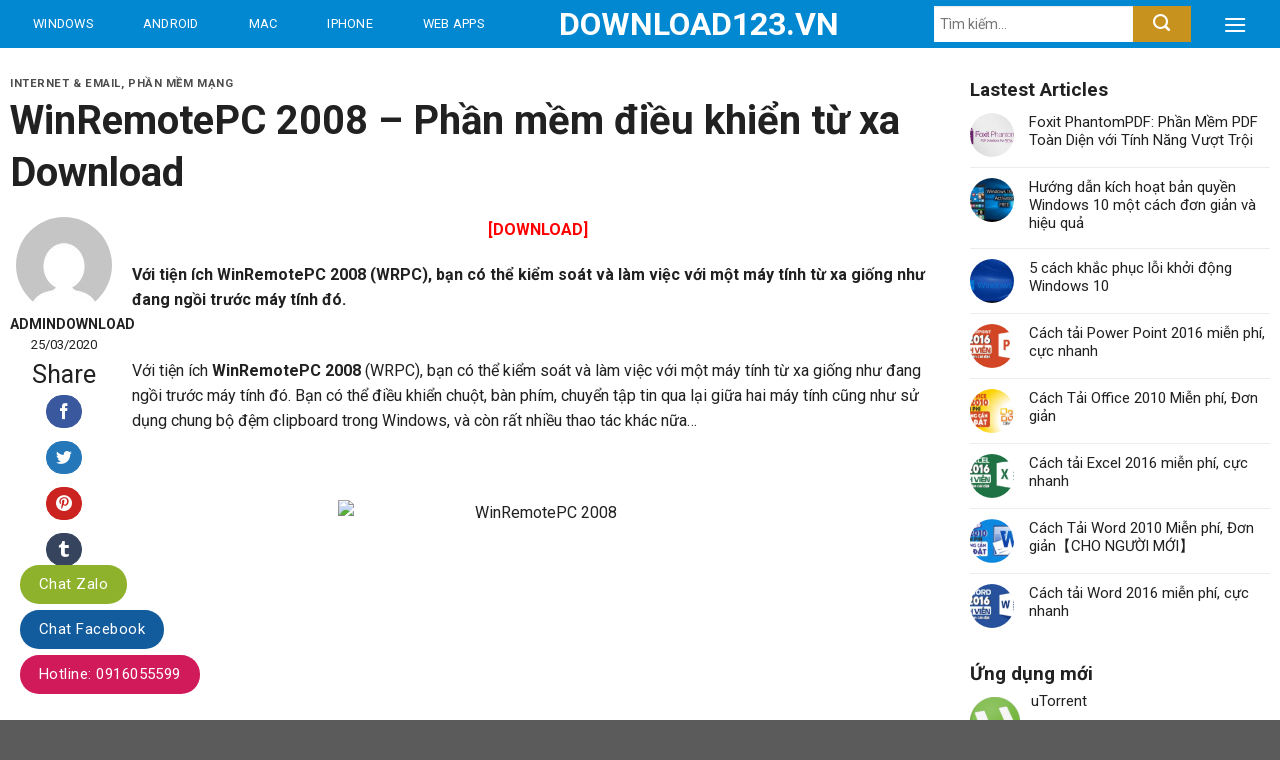

--- FILE ---
content_type: text/html; charset=UTF-8
request_url: https://download123.vn/winremotepc-2008-phan-mem-dieu-khien-tu-xa-download/
body_size: 21209
content:
<!DOCTYPE html>
<!--[if IE 9 ]> <html lang="vi" class="ie9 loading-site no-js"> <![endif]-->
<!--[if IE 8 ]> <html lang="vi" class="ie8 loading-site no-js"> <![endif]-->
<!--[if (gte IE 9)|!(IE)]><!--><html lang="vi" class="loading-site no-js"> <!--<![endif]-->
<head>
	<meta charset="UTF-8" />
	<link rel="profile" href="http://gmpg.org/xfn/11" />
	<link rel="pingback" href="https://download123.vn/xmlrpc.php" />

	<script>(function(html){html.className = html.className.replace(/\bno-js\b/,'js')})(document.documentElement);</script>
<title>WinRemotePC 2008 &#8211; Phần mềm điều khiển từ xa Download &#8211; Download123.VN</title>
<meta name='robots' content='max-image-preview:large' />
	<style>img:is([sizes="auto" i], [sizes^="auto," i]) { contain-intrinsic-size: 3000px 1500px }</style>
	<meta name="viewport" content="width=device-width, initial-scale=1, maximum-scale=1" /><link rel='dns-prefetch' href='//fonts.googleapis.com' />
<link href='https://fonts.gstatic.com' crossorigin rel='preconnect' />
<link rel="alternate" type="application/rss+xml" title="Dòng thông tin Download123.VN &raquo;" href="https://download123.vn/feed/" />
<link rel="alternate" type="application/rss+xml" title="Download123.VN &raquo; Dòng bình luận" href="https://download123.vn/comments/feed/" />
<link rel="alternate" type="application/rss+xml" title="Download123.VN &raquo; WinRemotePC 2008 &#8211; Phần mềm điều khiển từ xa Download Dòng bình luận" href="https://download123.vn/winremotepc-2008-phan-mem-dieu-khien-tu-xa-download/feed/" />
<style id='classic-theme-styles-inline-css' type='text/css'>
/*! This file is auto-generated */
.wp-block-button__link{color:#fff;background-color:#32373c;border-radius:9999px;box-shadow:none;text-decoration:none;padding:calc(.667em + 2px) calc(1.333em + 2px);font-size:1.125em}.wp-block-file__button{background:#32373c;color:#fff;text-decoration:none}
</style>
<style id='global-styles-inline-css' type='text/css'>
:root{--wp--preset--aspect-ratio--square: 1;--wp--preset--aspect-ratio--4-3: 4/3;--wp--preset--aspect-ratio--3-4: 3/4;--wp--preset--aspect-ratio--3-2: 3/2;--wp--preset--aspect-ratio--2-3: 2/3;--wp--preset--aspect-ratio--16-9: 16/9;--wp--preset--aspect-ratio--9-16: 9/16;--wp--preset--color--black: #000000;--wp--preset--color--cyan-bluish-gray: #abb8c3;--wp--preset--color--white: #ffffff;--wp--preset--color--pale-pink: #f78da7;--wp--preset--color--vivid-red: #cf2e2e;--wp--preset--color--luminous-vivid-orange: #ff6900;--wp--preset--color--luminous-vivid-amber: #fcb900;--wp--preset--color--light-green-cyan: #7bdcb5;--wp--preset--color--vivid-green-cyan: #00d084;--wp--preset--color--pale-cyan-blue: #8ed1fc;--wp--preset--color--vivid-cyan-blue: #0693e3;--wp--preset--color--vivid-purple: #9b51e0;--wp--preset--gradient--vivid-cyan-blue-to-vivid-purple: linear-gradient(135deg,rgba(6,147,227,1) 0%,rgb(155,81,224) 100%);--wp--preset--gradient--light-green-cyan-to-vivid-green-cyan: linear-gradient(135deg,rgb(122,220,180) 0%,rgb(0,208,130) 100%);--wp--preset--gradient--luminous-vivid-amber-to-luminous-vivid-orange: linear-gradient(135deg,rgba(252,185,0,1) 0%,rgba(255,105,0,1) 100%);--wp--preset--gradient--luminous-vivid-orange-to-vivid-red: linear-gradient(135deg,rgba(255,105,0,1) 0%,rgb(207,46,46) 100%);--wp--preset--gradient--very-light-gray-to-cyan-bluish-gray: linear-gradient(135deg,rgb(238,238,238) 0%,rgb(169,184,195) 100%);--wp--preset--gradient--cool-to-warm-spectrum: linear-gradient(135deg,rgb(74,234,220) 0%,rgb(151,120,209) 20%,rgb(207,42,186) 40%,rgb(238,44,130) 60%,rgb(251,105,98) 80%,rgb(254,248,76) 100%);--wp--preset--gradient--blush-light-purple: linear-gradient(135deg,rgb(255,206,236) 0%,rgb(152,150,240) 100%);--wp--preset--gradient--blush-bordeaux: linear-gradient(135deg,rgb(254,205,165) 0%,rgb(254,45,45) 50%,rgb(107,0,62) 100%);--wp--preset--gradient--luminous-dusk: linear-gradient(135deg,rgb(255,203,112) 0%,rgb(199,81,192) 50%,rgb(65,88,208) 100%);--wp--preset--gradient--pale-ocean: linear-gradient(135deg,rgb(255,245,203) 0%,rgb(182,227,212) 50%,rgb(51,167,181) 100%);--wp--preset--gradient--electric-grass: linear-gradient(135deg,rgb(202,248,128) 0%,rgb(113,206,126) 100%);--wp--preset--gradient--midnight: linear-gradient(135deg,rgb(2,3,129) 0%,rgb(40,116,252) 100%);--wp--preset--font-size--small: 13px;--wp--preset--font-size--medium: 20px;--wp--preset--font-size--large: 36px;--wp--preset--font-size--x-large: 42px;--wp--preset--spacing--20: 0.44rem;--wp--preset--spacing--30: 0.67rem;--wp--preset--spacing--40: 1rem;--wp--preset--spacing--50: 1.5rem;--wp--preset--spacing--60: 2.25rem;--wp--preset--spacing--70: 3.38rem;--wp--preset--spacing--80: 5.06rem;--wp--preset--shadow--natural: 6px 6px 9px rgba(0, 0, 0, 0.2);--wp--preset--shadow--deep: 12px 12px 50px rgba(0, 0, 0, 0.4);--wp--preset--shadow--sharp: 6px 6px 0px rgba(0, 0, 0, 0.2);--wp--preset--shadow--outlined: 6px 6px 0px -3px rgba(255, 255, 255, 1), 6px 6px rgba(0, 0, 0, 1);--wp--preset--shadow--crisp: 6px 6px 0px rgba(0, 0, 0, 1);}:where(.is-layout-flex){gap: 0.5em;}:where(.is-layout-grid){gap: 0.5em;}body .is-layout-flex{display: flex;}.is-layout-flex{flex-wrap: wrap;align-items: center;}.is-layout-flex > :is(*, div){margin: 0;}body .is-layout-grid{display: grid;}.is-layout-grid > :is(*, div){margin: 0;}:where(.wp-block-columns.is-layout-flex){gap: 2em;}:where(.wp-block-columns.is-layout-grid){gap: 2em;}:where(.wp-block-post-template.is-layout-flex){gap: 1.25em;}:where(.wp-block-post-template.is-layout-grid){gap: 1.25em;}.has-black-color{color: var(--wp--preset--color--black) !important;}.has-cyan-bluish-gray-color{color: var(--wp--preset--color--cyan-bluish-gray) !important;}.has-white-color{color: var(--wp--preset--color--white) !important;}.has-pale-pink-color{color: var(--wp--preset--color--pale-pink) !important;}.has-vivid-red-color{color: var(--wp--preset--color--vivid-red) !important;}.has-luminous-vivid-orange-color{color: var(--wp--preset--color--luminous-vivid-orange) !important;}.has-luminous-vivid-amber-color{color: var(--wp--preset--color--luminous-vivid-amber) !important;}.has-light-green-cyan-color{color: var(--wp--preset--color--light-green-cyan) !important;}.has-vivid-green-cyan-color{color: var(--wp--preset--color--vivid-green-cyan) !important;}.has-pale-cyan-blue-color{color: var(--wp--preset--color--pale-cyan-blue) !important;}.has-vivid-cyan-blue-color{color: var(--wp--preset--color--vivid-cyan-blue) !important;}.has-vivid-purple-color{color: var(--wp--preset--color--vivid-purple) !important;}.has-black-background-color{background-color: var(--wp--preset--color--black) !important;}.has-cyan-bluish-gray-background-color{background-color: var(--wp--preset--color--cyan-bluish-gray) !important;}.has-white-background-color{background-color: var(--wp--preset--color--white) !important;}.has-pale-pink-background-color{background-color: var(--wp--preset--color--pale-pink) !important;}.has-vivid-red-background-color{background-color: var(--wp--preset--color--vivid-red) !important;}.has-luminous-vivid-orange-background-color{background-color: var(--wp--preset--color--luminous-vivid-orange) !important;}.has-luminous-vivid-amber-background-color{background-color: var(--wp--preset--color--luminous-vivid-amber) !important;}.has-light-green-cyan-background-color{background-color: var(--wp--preset--color--light-green-cyan) !important;}.has-vivid-green-cyan-background-color{background-color: var(--wp--preset--color--vivid-green-cyan) !important;}.has-pale-cyan-blue-background-color{background-color: var(--wp--preset--color--pale-cyan-blue) !important;}.has-vivid-cyan-blue-background-color{background-color: var(--wp--preset--color--vivid-cyan-blue) !important;}.has-vivid-purple-background-color{background-color: var(--wp--preset--color--vivid-purple) !important;}.has-black-border-color{border-color: var(--wp--preset--color--black) !important;}.has-cyan-bluish-gray-border-color{border-color: var(--wp--preset--color--cyan-bluish-gray) !important;}.has-white-border-color{border-color: var(--wp--preset--color--white) !important;}.has-pale-pink-border-color{border-color: var(--wp--preset--color--pale-pink) !important;}.has-vivid-red-border-color{border-color: var(--wp--preset--color--vivid-red) !important;}.has-luminous-vivid-orange-border-color{border-color: var(--wp--preset--color--luminous-vivid-orange) !important;}.has-luminous-vivid-amber-border-color{border-color: var(--wp--preset--color--luminous-vivid-amber) !important;}.has-light-green-cyan-border-color{border-color: var(--wp--preset--color--light-green-cyan) !important;}.has-vivid-green-cyan-border-color{border-color: var(--wp--preset--color--vivid-green-cyan) !important;}.has-pale-cyan-blue-border-color{border-color: var(--wp--preset--color--pale-cyan-blue) !important;}.has-vivid-cyan-blue-border-color{border-color: var(--wp--preset--color--vivid-cyan-blue) !important;}.has-vivid-purple-border-color{border-color: var(--wp--preset--color--vivid-purple) !important;}.has-vivid-cyan-blue-to-vivid-purple-gradient-background{background: var(--wp--preset--gradient--vivid-cyan-blue-to-vivid-purple) !important;}.has-light-green-cyan-to-vivid-green-cyan-gradient-background{background: var(--wp--preset--gradient--light-green-cyan-to-vivid-green-cyan) !important;}.has-luminous-vivid-amber-to-luminous-vivid-orange-gradient-background{background: var(--wp--preset--gradient--luminous-vivid-amber-to-luminous-vivid-orange) !important;}.has-luminous-vivid-orange-to-vivid-red-gradient-background{background: var(--wp--preset--gradient--luminous-vivid-orange-to-vivid-red) !important;}.has-very-light-gray-to-cyan-bluish-gray-gradient-background{background: var(--wp--preset--gradient--very-light-gray-to-cyan-bluish-gray) !important;}.has-cool-to-warm-spectrum-gradient-background{background: var(--wp--preset--gradient--cool-to-warm-spectrum) !important;}.has-blush-light-purple-gradient-background{background: var(--wp--preset--gradient--blush-light-purple) !important;}.has-blush-bordeaux-gradient-background{background: var(--wp--preset--gradient--blush-bordeaux) !important;}.has-luminous-dusk-gradient-background{background: var(--wp--preset--gradient--luminous-dusk) !important;}.has-pale-ocean-gradient-background{background: var(--wp--preset--gradient--pale-ocean) !important;}.has-electric-grass-gradient-background{background: var(--wp--preset--gradient--electric-grass) !important;}.has-midnight-gradient-background{background: var(--wp--preset--gradient--midnight) !important;}.has-small-font-size{font-size: var(--wp--preset--font-size--small) !important;}.has-medium-font-size{font-size: var(--wp--preset--font-size--medium) !important;}.has-large-font-size{font-size: var(--wp--preset--font-size--large) !important;}.has-x-large-font-size{font-size: var(--wp--preset--font-size--x-large) !important;}
:where(.wp-block-post-template.is-layout-flex){gap: 1.25em;}:where(.wp-block-post-template.is-layout-grid){gap: 1.25em;}
:where(.wp-block-columns.is-layout-flex){gap: 2em;}:where(.wp-block-columns.is-layout-grid){gap: 2em;}
:root :where(.wp-block-pullquote){font-size: 1.5em;line-height: 1.6;}
</style>
<style id='woocommerce-inline-inline-css' type='text/css'>
.woocommerce form .form-row .required { visibility: visible; }
</style>
<link data-minify="1" rel='stylesheet' id='flatsome-icons-css' href='https://download123.vn/wp-content/cache/min/1/wp-content/themes/flatsome/assets/css/fl-icons-90137373b06c8321118345403ba9ccd8.css' type='text/css' media='all' />
<link data-minify="1" rel='stylesheet' id='flatsome-main-css' href='https://download123.vn/wp-content/cache/min/1/wp-content/themes/flatsome/assets/css/flatsome-6a786f6b0bc70009a45e792179745dd5.css' type='text/css' media='all' />
<link data-minify="1" rel='stylesheet' id='flatsome-shop-css' href='https://download123.vn/wp-content/cache/min/1/wp-content/themes/flatsome/assets/css/flatsome-shop-3d00cde5d74d5873c8ef419afe699dc5.css' type='text/css' media='all' />
<link rel='stylesheet' id='flatsome-style-css' href='https://download123.vn/wp-content/themes/app/style.css?ver=3.0' type='text/css' media='all' />
<link rel='stylesheet' id='flatsome-googlefonts-css' href='//fonts.googleapis.com/css?family=Roboto%3Aregular%2C700%2Cregular%2C500%2Cregular&#038;display=swap&#038;ver=3.9' type='text/css' media='all' />
<script type="text/javascript" src="https://download123.vn/wp-includes/js/jquery/jquery.min.js?ver=3.7.1" id="jquery-core-js"></script>
<script type="text/javascript" src="https://download123.vn/wp-content/plugins/woocommerce/assets/js/jquery-blockui/jquery.blockUI.min.js?ver=2.7.0-wc.10.4.3" id="wc-jquery-blockui-js" defer="defer" data-wp-strategy="defer"></script>
<script type="text/javascript" id="wc-add-to-cart-js-extra">
/* <![CDATA[ */
var wc_add_to_cart_params = {"ajax_url":"\/wp-admin\/admin-ajax.php","wc_ajax_url":"\/?wc-ajax=%%endpoint%%","i18n_view_cart":"Xem gi\u1ecf h\u00e0ng","cart_url":"https:\/\/download123.vn\/gio-hang\/","is_cart":"","cart_redirect_after_add":"no"};
/* ]]> */
</script>
<script type="text/javascript" src="https://download123.vn/wp-content/plugins/woocommerce/assets/js/frontend/add-to-cart.min.js?ver=10.4.3" id="wc-add-to-cart-js" defer="defer" data-wp-strategy="defer"></script>
<script type="text/javascript" src="https://download123.vn/wp-content/plugins/woocommerce/assets/js/js-cookie/js.cookie.min.js?ver=2.1.4-wc.10.4.3" id="wc-js-cookie-js" defer="defer" data-wp-strategy="defer"></script>
<script type="text/javascript" id="woocommerce-js-extra">
/* <![CDATA[ */
var woocommerce_params = {"ajax_url":"\/wp-admin\/admin-ajax.php","wc_ajax_url":"\/?wc-ajax=%%endpoint%%","i18n_password_show":"Hi\u1ec3n th\u1ecb m\u1eadt kh\u1ea9u","i18n_password_hide":"\u1ea8n m\u1eadt kh\u1ea9u"};
/* ]]> */
</script>
<script type="text/javascript" src="https://download123.vn/wp-content/plugins/woocommerce/assets/js/frontend/woocommerce.min.js?ver=10.4.3" id="woocommerce-js" defer="defer" data-wp-strategy="defer"></script>
<link rel="https://api.w.org/" href="https://download123.vn/wp-json/" /><link rel="alternate" title="JSON" type="application/json" href="https://download123.vn/wp-json/wp/v2/posts/2760" /><link rel="EditURI" type="application/rsd+xml" title="RSD" href="https://download123.vn/xmlrpc.php?rsd" />
<meta name="generator" content="WordPress 6.8.3" />
<meta name="generator" content="WooCommerce 10.4.3" />
<link rel="canonical" href="https://download123.vn/winremotepc-2008-phan-mem-dieu-khien-tu-xa-download/" />
<link rel='shortlink' href='https://download123.vn/?p=2760' />
<link rel="alternate" title="oNhúng (JSON)" type="application/json+oembed" href="https://download123.vn/wp-json/oembed/1.0/embed?url=https%3A%2F%2Fdownload123.vn%2Fwinremotepc-2008-phan-mem-dieu-khien-tu-xa-download%2F" />
<link rel="alternate" title="oNhúng (XML)" type="text/xml+oembed" href="https://download123.vn/wp-json/oembed/1.0/embed?url=https%3A%2F%2Fdownload123.vn%2Fwinremotepc-2008-phan-mem-dieu-khien-tu-xa-download%2F&#038;format=xml" />
<link rel='dns-prefetch' href='https://i0.wp.com/'><link rel='preconnect' href='https://i0.wp.com/' crossorigin><link rel='dns-prefetch' href='https://i1.wp.com/'><link rel='preconnect' href='https://i1.wp.com/' crossorigin><link rel='dns-prefetch' href='https://i2.wp.com/'><link rel='preconnect' href='https://i2.wp.com/' crossorigin><link rel='dns-prefetch' href='https://i3.wp.com/'><link rel='preconnect' href='https://i3.wp.com/' crossorigin><style>.bg{opacity: 0; transition: opacity 1s; -webkit-transition: opacity 1s;} .bg-loaded{opacity: 1;}</style><!--[if IE]><link rel="stylesheet" type="text/css" href="https://download123.vn/wp-content/themes/flatsome/assets/css/ie-fallback.css"><script src="//cdnjs.cloudflare.com/ajax/libs/html5shiv/3.6.1/html5shiv.js"></script><script>var head = document.getElementsByTagName('head')[0],style = document.createElement('style');style.type = 'text/css';style.styleSheet.cssText = ':before,:after{content:none !important';head.appendChild(style);setTimeout(function(){head.removeChild(style);}, 0);</script><script src="https://download123.vn/wp-content/themes/flatsome/assets/libs/ie-flexibility.js"></script><![endif]-->	<noscript><style>.woocommerce-product-gallery{ opacity: 1 !important; }</style></noscript>
	<style id="custom-css" type="text/css">:root {--primary-color: #0288d1;}.full-width .ubermenu-nav, .container, .row{max-width: 1310px}.row.row-collapse{max-width: 1280px}.row.row-small{max-width: 1302.5px}.row.row-large{max-width: 1340px}.header-main{height: 48px}#logo img{max-height: 48px}#logo{width:163px;}.header-top{min-height: 30px}.has-transparent + .page-title:first-of-type,.has-transparent + #main > .page-title,.has-transparent + #main > div > .page-title,.has-transparent + #main .page-header-wrapper:first-of-type .page-title{padding-top: 48px;}.header.show-on-scroll,.stuck .header-main{height:48px!important}.stuck #logo img{max-height: 48px!important}.search-form{ width: 50%;}.header-bg-color, .header-wrapper {background-color: #0288d1}.header-bottom {background-color: #f1f1f1}.stuck .header-main .nav > li > a{line-height: 50px }@media (max-width: 549px) {.header-main{height: 70px}#logo img{max-height: 70px}}.nav-dropdown{font-size:100%}/* Color */.accordion-title.active, .has-icon-bg .icon .icon-inner,.logo a, .primary.is-underline, .primary.is-link, .badge-outline .badge-inner, .nav-outline > li.active> a,.nav-outline >li.active > a, .cart-icon strong,[data-color='primary'], .is-outline.primary{color: #0288d1;}/* Color !important */[data-text-color="primary"]{color: #0288d1!important;}/* Background Color */[data-text-bg="primary"]{background-color: #0288d1;}/* Background */.scroll-to-bullets a,.featured-title, .label-new.menu-item > a:after, .nav-pagination > li > .current,.nav-pagination > li > span:hover,.nav-pagination > li > a:hover,.has-hover:hover .badge-outline .badge-inner,button[type="submit"], .button.wc-forward:not(.checkout):not(.checkout-button), .button.submit-button, .button.primary:not(.is-outline),.featured-table .title,.is-outline:hover, .has-icon:hover .icon-label,.nav-dropdown-bold .nav-column li > a:hover, .nav-dropdown.nav-dropdown-bold > li > a:hover, .nav-dropdown-bold.dark .nav-column li > a:hover, .nav-dropdown.nav-dropdown-bold.dark > li > a:hover, .is-outline:hover, .tagcloud a:hover,.grid-tools a, input[type='submit']:not(.is-form), .box-badge:hover .box-text, input.button.alt,.nav-box > li > a:hover,.nav-box > li.active > a,.nav-pills > li.active > a ,.current-dropdown .cart-icon strong, .cart-icon:hover strong, .nav-line-bottom > li > a:before, .nav-line-grow > li > a:before, .nav-line > li > a:before,.banner, .header-top, .slider-nav-circle .flickity-prev-next-button:hover svg, .slider-nav-circle .flickity-prev-next-button:hover .arrow, .primary.is-outline:hover, .button.primary:not(.is-outline), input[type='submit'].primary, input[type='submit'].primary, input[type='reset'].button, input[type='button'].primary, .badge-inner{background-color: #0288d1;}/* Border */.nav-vertical.nav-tabs > li.active > a,.scroll-to-bullets a.active,.nav-pagination > li > .current,.nav-pagination > li > span:hover,.nav-pagination > li > a:hover,.has-hover:hover .badge-outline .badge-inner,.accordion-title.active,.featured-table,.is-outline:hover, .tagcloud a:hover,blockquote, .has-border, .cart-icon strong:after,.cart-icon strong,.blockUI:before, .processing:before,.loading-spin, .slider-nav-circle .flickity-prev-next-button:hover svg, .slider-nav-circle .flickity-prev-next-button:hover .arrow, .primary.is-outline:hover{border-color: #0288d1}.nav-tabs > li.active > a{border-top-color: #0288d1}.widget_shopping_cart_content .blockUI.blockOverlay:before { border-left-color: #0288d1 }.woocommerce-checkout-review-order .blockUI.blockOverlay:before { border-left-color: #0288d1 }/* Fill */.slider .flickity-prev-next-button:hover svg,.slider .flickity-prev-next-button:hover .arrow{fill: #0288d1;}body{font-size: 100%;}@media screen and (max-width: 549px){body{font-size: 100%;}}body{font-family:"Roboto", sans-serif}body{font-weight: 0}body{color: #212121}.nav > li > a {font-family:"Roboto", sans-serif;}.mobile-sidebar-levels-2 .nav > li > ul > li > a {font-family:"Roboto", sans-serif;}.nav > li > a {font-weight: 500;}.mobile-sidebar-levels-2 .nav > li > ul > li > a {font-weight: 500;}h1,h2,h3,h4,h5,h6,.heading-font, .off-canvas-center .nav-sidebar.nav-vertical > li > a{font-family: "Roboto", sans-serif;}h1,h2,h3,h4,h5,h6,.heading-font,.banner h1,.banner h2{font-weight: 700;}h1,h2,h3,h4,h5,h6,.heading-font{color: #212121;}.alt-font{font-family: "Roboto", sans-serif;}.alt-font{font-weight: 0!important;}a{color: #212121;}a:hover{color: #212121;}.tagcloud a:hover{border-color: #212121;background-color: #212121;}.products.has-equal-box-heights .box-image {padding-top: 100%;}@media screen and (min-width: 550px){.products .box-vertical .box-image{min-width: 247px!important;width: 247px!important;}}.page-title-small + main .product-container > .row{padding-top:0;}/* Custom CSS */.section1,.section1 .row1>.col,.section2,.section2 .row1>.large-12,.section3,.section4,.section5,.bvlq-section{padding-bottom : 0px !important}.cau-hoi-section .large-4 p.des{font-size:14px; color: gray;}.cau-hoi-section .large-4 .img{margin-bottom:10px}.cau-hoi-section .large-4 strong{display: block;margin-bottom: 15px;border-bottom: 1px solid #e4e4e4;padding-bottom: 30px;font-size: 20px;font-weight: 500;}.cau-hoi-section{padding-bottom:0 !important}.cau-hoi-section p{margin-bottom:0}.cau-hoi-section .col.large-4 .col-inner{padding:30px}.related .product-small.box .category{display:none}.single-product .content-row .large-3{flex-basis:25%; max-width:25%; padding-left:25px}.uu-diem-nhuoc-diem .right{display:inline-block; width:50%; padding-left:6px;}.uu-diem-nhuoc-diem .left{display:inline-block; width:50%; padding-right:6px;float:left}.uu-diem-nhuoc-diem .left h3{margin-bottom: 12px;font-weight: 300;font-size: 20px;color: #689f38;}.uu-diem-nhuoc-diem .right h3{ margin-bottom: 12px;font-weight: 300;font-size: 20px;color: #bf360c;}.uu-diem-nhuoc-diem ul{margin-bottom:0} .uu-diem-nhuoc-diem ul li{position: relative;margin-bottom: 12px;margin-left: 0px;list-style: none; margin-bottom:7px}.uu-diem-nhuoc-diem .right li{position: relative;margin-bottom: 12px;margin-left: 0px;list-style: none;margin-bottom: 7px;background-image: url(/wp-content/uploads/2020/10/nhuoc-diem-check.jpg);background-repeat: no-repeat;background-position-y: center;padding-left: 25px;}.related{ border-top: 0;margin-top: 15px;}.single-product .content-row{background:white}.single-product .page-title-inner{padding-top:0; max-width:1340px; background:white; min-height:50px}ul.product_list_widget li a{font-size:15px}ul.product_list_widget li .star-rating{margin:5px 0}ul.product_list_widget li img {width: 50px;height: 50px;}ul.product_list_widget li{padding: 5px 0 5px 61px;min-height: 65px;}.single-product .page-title{background: #eeeeee;}.single-product .shop-container{background:#eeeeee}.uu-diem-nhuoc-diem .left li{background-image: url(/wp-content/uploads/2020/10/uu-diem-check.jpg);background-repeat: no-repeat;background-position-y: center;background-position-x: left;margin-left: 0;padding-left: 25px;position: relative;list-style: none;margin-bottom: 7px;font-size: 15px;}.uu-diem-nhuoc-diem{display:inline-block; width:100%; clear:both}.single-product .content-row .large-2{flex-basis:18%; max-width:18%; padding-left:0}.single-product .large-7{border-right:none !important; order:1;flex-basis:57%;max-width:57%}.single-product .nut-download a{display: block;width: 100%;background: #43a047;padding: 10px 20px;font-size: 20px;font-weight: 500;color: white;border-radius: 3px;border-bottom: 2px solid #1e7922;background-image: url(/wp-content/uploads/2020/10/icon-23.png);background-repeat: no-repeat;background-size: 33px;background-position-x: 92%;background-position-y: center;}.header-nav.nav > li > a {font-weight: normal;color: #fff !important;height: 48px;padding: 0 18px;line-height: 48px;}.nav-line>li.active>a:before, .single-product .nav-line>li>a:before{display:none}.home .tabbed-content .nav{border-bottom: 1px solid #0288d1;margin-bottom: 7px;}.thong-tin-sp .star-rating span{padding-right:0}.thong-tin-sp .star-rating{margin-right:0}.header-main .nav > li > a:hover,.header-main .nav>li.active>a,.header-main .nav>li.current>a{background: #01579b;}.has-dropdown .icon-angle-down {font-size: 20px;margin-left: 10px;opacity: 1;}.nav-dropdown-default {padding: 0;border: none;background: #01579b;}.nav-dropdown-has-arrow li.current-dropdown.has-dropdown:before, .nav-dropdown-has-arrow li.current-dropdown.has-dropdown:after{display : none;}.nav-dropdown-default .nav-column li>a, .nav-dropdown.nav-dropdown-default>li>a {padding-left: 0;padding-right: 0;margin: 0 10px;border-bottom: 1px solid #fff !important;color: #fff !important;font-weight: normal;font-size: 15px;padding: 3px 36px;height: 48px;line-height: 40px;}.nav-dropdown-default .nav-column li:hover, .nav-dropdown.nav-dropdown-default>li:hover{background: #0288d1;}.header-main .flex-col.flex-right{width: 40%;}.header-main input[type='search']{height: 36px;padding: 0 6px;font-size: 14px;border: 0;}.header-main button[type="submit"]{margin: 0;height: 36px;padding: 0 20px;font-size: 14px;border: 0;background: #c8921e;}.is-divider{display : none;}.section1 .large-8 .large-columns-1 .col.post-item{padding-bottom : 20px;}.box.box-overlay .image-cover::after,.box.box-overlay .image-cover::before {position: absolute;top: 0;right: 0;bottom: 0;left: 0;width: 100%;height: 100%;background: linear-gradient(to bottom, transparent 30%, #000 100%);content: "";}h2.section-title{font-size: 20px;margin-bottom: 15px;}.home .tabbed-content .nav>li.active>a,.home .tabbed-content .nav>li.current>a {background: #fff;color: #0288d1 !important;border: 1px solid #0288d1;border-bottom-color: #fff;border-radius: 5px 5px 0 0;margin-bottom: -1px;height: 40px;line-height: 40px;}.tabbed-content .nav > li > a:hover{background : unset;}.tabbed-content .nav > li > a{padding: 0 12px;font-size:15px; font-weight:normal;}.single-product .tabbed-content .nav > li > a {padding: 7px 12px;font-size: 15px;font-weight: normal;text-transform: none;font-size: 16px;letter-spacing: 0;}.single-product .tabbed-content .nav > li.active > a{border-bottom:2px solid #0288d1; margin-bottom:-2px}.single-product .tabbed-content .nav > li{margin:0}.section1 .tabbed-content .large-columns-1{margin-left: 0;margin-right: 0;counter-reset: my-counter;}.section1 .tabbed-content .large-columns-1>.col{position: relative;border-bottom: 1px solid #e0e0e0;padding: 10px 20px 10px 50px;}.section1 .tabbed-content .large-columns-1>.col:last-child{border-bottom:none;}.section1 .tabbed-content .large-columns-1>.col::before {position: absolute;top: 0;left: 0px;width: 40px;height: 72px;color: #9e9e9e;font-size: 1.6rem;line-height: 72px;text-align: center;content: counter(my-counter) ".";counter-increment: my-counter;}.nut-xem-them{border-radius: 10px !important;background-color: #fff !important;border: 1px solid #0288d1 !important;margin-bottom : 0px;margin-top: 18px;}.nut-xem-them:hover{color: #fff !important;background-color: #0288d1 !important;}.nut-xem-them span{font-size: 14px;font-weight: normal;text-transform: initial;}.product-small.box{padding-top: 10px;border: 1px solid #e0e0e0;box-shadow: 0 1px 3px 0 rgba(0,0,0,0.3);}.product-small.box.box-normal .box-text>p{display: -webkit-box;-webkit-line-clamp: 2;-webkit-box-orient: vertical;max-height: 3em;position: relative;height: 3em;overflow: hidden;color: #424242;font-size: .79rem;}.section2 .thong-tin-them-sp{display:flex !important}.bvlq .box.box-blog-post .box-text h5:hover.archive.category .large-9.col .box.box-blog-post .box-text h5:hover{text-decoration:underline; color:#0288d1}.thong-tin-them-sp .star-rating{margin-right:0}.thong-tin-them-sp{display:none; width:100%; clear:both}.thong-tin-them-sp .right{width:50%; float:left; display:inline-block; text-align:right; padding:12px 10px}.thong-tin-them-sp .left{text-align:left; display:inline-block; width:50%; float:left; padding:12px 10px}.thong-tin-them-sp{border-top: 1px solid #e3e3e3;}.product-small.box.box-vertical .box-text>p,.product-small.box.box-vertical .thong-tin-sp{display : none;}.product-small.box .product-title a{overflow: hidden;white-space: nowrap;text-overflow: ellipsis;margin-bottom: 0px;color: #0288d1;font-size: 16px;}.product-small.box:hover{text-decoration: none;background-color: #f5f5f5;border-color: #d3d3d3;box-shadow: 0 2px 6px 0 rgba(0,0,0,0.2);transform: translateY(-2px);cursor: pointer;}.product-small.box.box-vertical{box-shadow : none;border : none;padding-top: 0px;}.product-small.box.box-vertical:hover{background-color: unset;border-color: none;box-shadow: none;transform: unset;}.thong-tin-sp{display : flex;padding: 12px 12px;border-top: 1px solid #e0e0e0;}.product-small.box .product-title a:hover{text-decoration:underline}.thong-tin-sp .left{display: inline-block;float: left;width: 50%;text-align: left;}.thong-tin-sp .right{display: inline-block;float: right;width: 50%;text-align: right;}.product-small.box.box-normal .box-text{padding-left : 0px;padding-right : 0px;padding-bottom: 0px;}.tieu-de-cate{text-align: left;padding: 12px;background-color: #f5f5f5;border-bottom: 2px solid #e0e0e0;}.thong-tin-sp .left{font-size:14px; color:gray}.icon-box-left .icon-box-img+.icon-box-text {padding-left: 10px;}.tieu-de-cate h3{font-weight:500;margin-bottom : 0px;}.section3 .box-vertical .box-image {padding: 0;vertical-align: top;}.section3 .box-vertical .box-text {padding-left: 10px;padding-right: 10px;vertical-align: top;padding-top: 0px;padding-bottom: 0px;}.section3 .large-columns-1>.col{padding-bottom: 0px;}.section3 .large-columns-1>.col>.col-inner{padding : 12px;border-bottom: 1px solid #e0e0e0;}.section3 .row-category .large-3>.col-inner{background-color: #fff;box-shadow: 0 1px 3px 0 rgba(0,0,0,0.3);border: 1px solid #e0e0e0;}.nut-see-all{background: #f5f5f5 !important;margin-bottom: 0px;display: block;font-size: 14px;}.nut-see-all span{text-decoration: underline;color: #424242;}.box-blog-post{box-shadow: 0 1px 3px 0 rgba(0,0,0,0.3);}.box-blog-post:hover{box-shadow: 0 2px 6px 0 rgba(0,0,0,0.2);transform: translateY(-2px);cursor: pointer;}.section4 .post1 .col.post-item,.section4 .row-post2 .col.post-item{padding-bottom : 20px;}.section4 .cot1 .row-post2>.col{padding-bottom : 0px !important;}.section4 .cot1 .post1 .box-text{background-color: #33303c !important;vertical-align: top;padding: 18px;}.section4 .cot1 .post1 .box-text h5{color : #fff;font-size: 28px !important;-webkit-line-clamp: unset !important;overflow: unset !important;}.section4 .cot1 .box-text .cat-label,.archive.category .large-9.col .box.box-blog-post .box-text .cat-label, .bvlq .box.box-blog-post .box-text .cat-label{margin: 3px 0 6px;color: #9e9e9e;opacity: 1;font-size: 13px;}.section1 .box-text .cat-label{display : none;}.section4 .cot1 .box-blog-post .box-text{padding: 15px;background: #fff;}.section4 .cot1 .box-blog-post .box-text h5{display: -webkit-box;-webkit-line-clamp: 2;-webkit-box-orient: vertical;position: relative;height: 43px;overflow: hidden;font-size: 1rem;font-weight: normal;}.section4 .cot2 .box-blog-post{box-shadow : none;}.section4 .cot2 .box-blog-post:hover{box-shadow: none;transform: inherit;}.section4 .cot2 .box-blog-post:hover h5{text-decoration : underline;}.section4 .cot2 .box-text{padding: 0 0 0 10px; vertical-align: top;}.section4 .cot2 .box-text .cat-label{display : none;}.section4 .cot2 .box-text h5{font-weight: normal;font-size: 16px;display: -webkit-box;-webkit-line-clamp: 3;-webkit-box-orient: vertical;max-height: 60px;position: relative;height: 60px;overflow: hidden;}.section4 .cot2 .large-columns-1 .col.post-item{padding-bottom : 0px;}.section4 .cot2 .large-columns-1 .col.post-item .col-inner{padding: 12px 0;border-bottom: 1px solid #e0e0e0;}.section4 .cot2 .large-columns-1 .col.post-item:first-child .col-inner{border-top: 1px solid #e0e0e0;}.section4 .cot2 .nut-xem-them{margin-bottom : 15px;}.section5 .row1 h3{font-size : 16px;text-align : left;}.section5 .product-small.box.box-vertical .box-text>p{display : block;}.section5 .row2 .large-columns-1{border: 1px solid #e0e0e0;box-shadow: 0 1px 1px 0 rgba(0,0,0,0.2);margin: 0;}.section5 .row2 .large-columns-1>.col{padding : 12px;border-bottom: 1px solid #e0e0e0;}.section5 .row2 .large-columns-1>.col:hover,.section3 .large-columns-1>.col>.col-inner:hover{background: #f5f5f5;cursor : pointer;}.section5 .row2 .large-columns-1>.col:last-child{border-bottom: none;}.section5 .row2 .product-small.box .box-image{vertical-align: baseline;}.section5 .row2 .product-small.box .box-text {padding-left: 10px;padding-right: 0;padding-bottom: 0px;padding-top: 0px;}.section5 .product-small .box-text>p{display: -webkit-box;-webkit-line-clamp: 2;-webkit-box-orient: vertical;position: relative;overflow: hidden;font-size: .79rem;}.section5 .product-small .product-title a{overflow: hidden;white-space: nowrap;text-overflow: ellipsis;color: #0277bd;font-size: 16px;font-weight: 500;}.breadcrumbs {color: #222;font-weight: normal;padding: 0;font-size: 14px;text-transform: none;letter-spacing: 0;}.thong-tin-co-ban .tra-phi, .thong-tin-co-ban .ngon-ngu{background-image: url(/wp-content/uploads/2020/10/check-icon.jpg);background-repeat: no-repeat;padding-left: 19px;background-position-y: center;font-size: 14px; padding-right:12px; color:gray}.thong-tin-co-ban .phien-ban{font-size:14px; color:gray}.star-rating span:before, .woocommerce-page .star-rating:before{color:#ffb000; font-size:13px}.star-rating:before{color: #d8d8d8;font-size:13px}.single-product .product-info .product-title{font-size: 25px;color: #484848; margin-bottom:5px}.product-info {padding-left:0;padding-top: 0;padding-bottom:0}.single-product .product-main .large-2{padding-bottom:0}.product-main {padding: 0;}.page-title:not(.featured-title)+main .product-main {padding-top: 0;}.product-footer .woocommerce-tabs>.nav-line:not(.nav-vertical){margin-top:0; border-bottom: 2px solid #d6d6d6;}.product-footer .woocommerce-tabs {padding: 0;border-top: 0;}.footer-section{border-top: 3px solid #0288d1;}.footer-section .row1 h3{color: #e1ab37;}.footer-section .row1{border-bottom : 1px solid #e0e0e0;}.footer-section .row1 ul{margin-bottom : 0px;}.footer-section .row1 ul li{list-style : none;margin-left : 0px;margin-bottom : 5px;}.footer-section .row1 ul li a{color: #0277bd;}.absolute-footer{background-color: #0288d1;color: #fff !important;padding: 10px 0;}/* single post */.single-post .blog-single .large-9.col,.single-post .post-sidebar.large-3.col{padding : 0 10px;}.single-post .blog-single .large-9.col .large-1.col,.single-post .blog-single .large-9.col .large-8.col{display : inline-block;padding : 0 5px 10px;}.single-post .blog-single .large-9.col .large-1.col{width : 12%;max-width: 12%;flex-basis: 12%;padding-left : 0px;vertical-align: top;}.single-post .blog-single .large-9.col .large-8.col{width : 87%;max-width: 87%;flex-basis: 87%;padding-right : 0px;}.single-post .entry-header-text-top{padding-bottom : 0px;}.single-post h1{margin: 0 0 18px;font-size: 40px;}.single-post .entry-content{padding-top : 0px;}.single-post .blog-single .large-9.col .large-1.col p{margin-bottom: 0px;text-align: center;}.avatar-tac-gia img{border-radius : 50%;}.thong-tin-tac-gia{font-weight : bold;text-transform : uppercase;font-size : 14px;}.ngay-dang{font-size: 13px;}.chia-se-bai-viet{font-size: 25px;text-align: center;}.single-post .blog-single .large-9.col .large-1.col .social-icons {display: block;width: 37%;margin: 0 auto;}.single-post .blog-single .large-9.col .large-1.col .button.icon.circle {display: block;}span.widget-title {font-size: 1em;font-weight: 600;text-transform: none;font-size: 19px;letter-spacing: 0;}.recent-blog-posts a{font-size:15px}.recent-blog-posts .badge-inner{border-radius:99%}.recent-blog-posts a:hover{color:#0288d1}.related .product-small a{text-align:center} .related .product-small p{margin: 0;font-size: 13px;}.related .product-small .box-text{text-align:center;padding:20px 5px}.related .product-small.col{padding:0 5px 10px}.single-product #main {background-color: #eee;}div#reviews.woocommerce-Reviews, .devvn_prod_cmt{max-width: 1340px;background: white;padding: 20px;margin-top: 30px;}.related .product-small .box-image img {max-width: 40%;width: 40%;}.category-posts-internal .cat-post-item:before{display : none;}.category-posts-internal .cat-post-item {border-bottom: none !important;}.category-posts-internal .cat-post-title{font-weight: bold;font-size: 16px !important;}.category-posts-internal .cat-post-current .cat-post-title {font-weight: bold;text-transform: none !important;color: #0288d1;}.archive.category .large-9.col .col.post-item,.bvlq .col.post-item{padding : 10px;}.archive.category .large-9.col .box.box-blog-post .box-text,.bvlq .box.box-blog-post .box-text{padding: 15px;background: #fff;}.archive.category .large-9.col .box.box-blog-post .box-text h5,.bvlq .box.box-blog-post .box-text h5{display: -webkit-box;-webkit-line-clamp: 2;-webkit-box-orient: vertical;max-height: 3em;position: relative;height: 45px;overflow: hidden;font-weight: normal;margin-bottom : 20px;}.archive.category .large-9.col .box.box-blog-post .box-text .from_the_blog_excerpt{display : none;}.nut-doc-them,.box.box-blog-post .box-text .button{color: #0288d1;font-size: .79rem;text-decoration: underline;text-transform: inherit;font-weight: normal;}.section4 .cot1 .post1 .box-text .button{position: absolute;bottom: 10px;color : #fff;}.single-product .nut-download a:hover{background-color: #4cb351;}.single-product .nut-share{text-align: center;margin-top: 15px;}.single-product .thong-tin-chi-tiet{margin-bottom:20px;background: #eeeeee;padding: 10px;}.single-product .thong-tin-chi-tiet ul{margin-bottom:0}.single-product .thong-tin-chi-tiet ul li{list-style:none}.single-product .thong-tin-chi-tiet ul li .label{margin-bottom:0; font-size:12px; color:gray; text-transform:uppercase; font-weight:normal}.single-product .thong-tin-chi-tiet ul li .value span{padding-right:6px}.single-product .thong-tin-chi-tiet ul li .value a{color:#0288d1}.single-product .thong-tin-chi-tiet ul li .value a:hover{text-transform:underline}.bao-cao-loi a{width: 100%;background: white;display: block;padding: 5px 10px;text-align: center;font-size: 15px;background-repeat: no-repeat;background-position-y: center;border: 1px solid #d6d6d6;border-radius: 3px;}.single-product .thong-tin-chi-tiet ul li .value{ color: #424242;font-weight: 500;font-size: .889rem;word-break: break-word; margin-bottom:15px}.bao-cao-loi a span.label{background-image: url(/wp-content/uploads/2020/10/loa.png);background-repeat: no-repeat;padding-left: 22px;background-position-y: center;}.bao-cao-loi a:hover{box-shadow: 2px 2px 2px #0000001c;}.fagsfacf-gallery-slider .slick-arrow {top: 36%;}.fagsfacf-gallery-slider button.slick-arrow{background-color: #00000000 !important;background-size: 8px 20px !important;}.single-product .thong-tin-chi-tiet h3{margin-top:10px}.devvn_cmt_input textarea, .devvn_cmt_input input {border: 1px solid #dddddd;}.devvn_cmt_form_bottom {border: 1px solid #dddddd;}button#devvn_cmt_submit, button#devvn_cmt_replysubmit {background: #0288d1; color:white}.tieu-de-sp2 .container{display: block;clear: both;max-width: 1340px;background: white;border-top: 1px solid #eeeeee;}.tieu-de-sp2 .left .anh-dai-dien{padding:10px; width: 8%;float: left;display: inline-block;}.tieu-de-sp2 .left .tieu-de-sp{width: 92%;float: left;display: inline-block;padding-top: 10px;padding-left: 0px;}.tieu-de-sp2 h3{margin-bottom: 0;font-size: 24px;font-weight: 500;}.tieu-de-sp2 .nut-download{padding-top:13px}.list-sp-2 .product-small.box{background: white;padding: 0 10px;border-bottom: 1px solid #e6e6e6;}.list-sp-2 .product-small.box .box-text{padding:10px}.kham-pha-ung-dung .col.large-12{padding-bottom:0}.list-sp-2 .product-small.box .box-image{padding:6px}.list-sp-2 .product-small.box .product-title a{font-weight:500; font-size:15px}.list-sp-2 .product-small.box:hover{background:#f9f9f9}.kham-pha-ung-dung .col.medium-3{padding:0 6px 0}.archive .product-small.box .box-text{text-align:center; padding:20px 5px}#stop-fixed .product-small.box .box-text{ padding: 3px 5px;text-align:left}#stop-fixed p.des{margin-bottom: 10px;font-size: 14px;color: gray;}.archive .shop-page-title{background: #eeeeee;}.archive .shop-page-title h1{margin-bottom:5px}.blog-archive .large-3{padding-left:0}.blog-archive .col.large-12{padding-bottom:0}.blog-archive .page-title{text-transform: none;letter-spacing: 0;font-size: 25px;text-align: left;margin-bottom: 14px;}.blog-single .bai-viet-lien-quan{padding:0 !important}.blog-single{padding-bottom:0 !important}.archive .shop-page-title .page-title-inner{padding-bottom: 15px;}#stop-fixed h3{margin-bottom: 0;}.row.kham-pha-ung-dung{max-width:1360px}.woocommerce-result-count, .woocommerce-ordering, .woocommerce-ordering select{font-size:14px}.widget img{width:100%}.kham-pha-ung-dung{margin-bottom:20px}.list-sp-2 .col{padding: 0 14px 0}.single-product .bvlq-section{padding-top:0 !important}.single-product .row.bvlq, .single-product .bvlq .large-columns-4{max-width:1360px}.tieu-de-sp2 .label{font-size: 14px;color: gray;margin-bottom: 0;}.tieu-de-sp2 .container .left{width:80%; float:left; display:inline-block}.tieu-de-sp2 .container .right{width:20%; float:left; display:inline-block}/* Custom CSS Mobile */@media (max-width: 549px){.section1 .tabbed-content .box-vertical .box-image {width: 15% !important;float: left;margin-right: 10px;}.breadcrumbs{text-align:left}.single-product .page-title-inner {padding-top: 10px;max-width: 100%;}.single-product .large-7, .single-product .large-2, .single-product .large-3, .single-product .content-row .large-3{flex-basis:100%; max-width:100%}.section3 .tabbed-content .box-vertical .box-image {width: 10% !important;float: left;margin-right: 10px;}.section2 .row1 .small-columns-2{margin-left: 0;margin-right: 0;}.section2 .row1 .small-columns-2>.col{padding: 0 5px 10px;}.section3 .row1 .tabbed-content .row-category .col.medium-3,.section5 .row2 .col.medium-3{max-width: 100%;flex-basis: 100%;}.section3 .tab-panels .entry-content{margin-bottom : 0px;}.section4 .row1 .col.post-item{padding-bottom : 0px;}.section4 .row1 .col.post-item .box-blog-post {box-shadow: none;padding: 12px 0;border-bottom: 1px solid #e0e0e0;}.section4 .row1 .col.post-item .box-image{width: 30% !important;display: inline-block;vertical-align: middle;}.section4 .row1 .col.post-item .box-text {padding: 0 0 0 10px;background: none;display: inline-block;width: 68%;vertical-align: -webkit-baseline-middle;}.section4 .cot1 .box-text .cat-label, .archive.category .large-9.col .box.box-blog-post .box-text .cat-label, .bvlq .box.box-blog-post .box-text .cat-label{display : none;}.section4 .cot1 .box-blog-post .box-text h5 {height: 40px;}.nut-doc-them, .box.box-blog-post .box-text .button {margin-top: 0px;}.section4 .cot1 .post1 .box-text h5 {color: #212121;font-size: 16px !important;}.section4 .cot1 .post1 .box-text {background-color: unset !important;}.section4 .cot1 .post1 .box-text .button {position: relative;bottom: 0px;color: #0288d1;}.section4 .row1 .col.post-item .box-image .image-cover{padding-top: 56.25% !important;}.section5 .row2 .box-vertical .box-image{width: 20% !important;float: left;margin-right: 10px;}.single-post h1 {margin: 0 0 18px;font-size: 27px;}.single-post .blog-single .large-9.col .large-1.col {width: 100%;max-width: 100%;flex-basis: 100%;}.single-post .blog-single .large-9.col .large-8.col {width: 100%;max-width: 100%;flex-basis: 100%;padding-right: 0px;}.single-post .blog-single .large-9.col .large-1.col .button.icon.circle {display: inline-block;}.single-post .blog-single .large-9.col .large-1.col .social-icons {display: block;width: 100%;margin: 0 auto;text-align: left; margin-top:20px}.single-post .blog-single .large-9.col .large-8.col{padding-left:0}.chia-se-bai-viet {display: none;}.avatar-tac-gia{width: 20%;display: inline-block;}.avatar-tac-gia img {width: 60px;}.thong-tin-tac-gia{width: 60%;display: inline-block;text-align: left;}.ngay-dang{display: inline-block;width: 16%;}.single-post .blog-single .large-9.col .large-1.col p {text-align: left;}.single-product .content-row .large-2 img{width:100%}.tieu-de-sp2 .left .anh-dai-dien{width:23%}.tieu-de-sp2 .left .tieu-de-sp{width:67%}.tieu-de-sp2 .container{max-width:100%; padding-bottom:20px}div#reviews.woocommerce-Reviews, .devvn_prod_cmt{padding:15px}.single-product .kham-pha-ung-dung{display:none}.archive.category .large-9.col .box.box-blog-post .box-text h5, .bvlq .box.box-blog-post .box-text h5{font-weight:500; font-size:17px; height:auto}.off-canvas-right .mfp-content, .off-canvas-left .mfp-content{width:100%}.off-canvas:not(.off-canvas-center) .nav-vertical li>a {padding-left: 20px;padding-top: 12px;padding-bottom: 12px;font-size: 16px;color: black;}.archive .product-small.box .box-text, #stop-fixed .product-small.box .box-text{text-align:center}.archive .product-small.col{padding:0 5px 10px}.list-sp-2 .col {padding: 0 5px 10px;}.archive .product-small.box .box-text{text-align:center}.tieu-de-sp2 .container .left, .tieu-de-sp2 .container .right{width:100%}.single-product .content-row .large-2{padding-left:15px;padding-right:15px}.footer-section{padding-bottom : 0px !important;}.product-info{padding-right:0}.footer-section .row1 .small-6, .single-product .content-row .large-2 {max-width: 100%;flex-basis: 100%;}.uu-diem-nhuoc-diem .left, .uu-diem-nhuoc-diem .right{width:100%;padding:0 0 10px 0}.single-product .tabbed-content .nav > li > a {padding: 7px 0;font-size: 15px;font-weight: 500;}.single-product .product-main .row{margin-left:0 !important; margin-right:0 !important}.single-product .large-7{order:0}}.label-new.menu-item > a:after{content:"New";}.label-hot.menu-item > a:after{content:"Hot";}.label-sale.menu-item > a:after{content:"Sale";}.label-popular.menu-item > a:after{content:"Popular";}</style></head>

<body class="wp-singular post-template-default single single-post postid-2760 single-format-standard wp-theme-flatsome wp-child-theme-app theme-flatsome woocommerce-no-js lightbox nav-dropdown-has-arrow catalog-mode no-prices">


<a class="skip-link screen-reader-text" href="#main">Skip to content</a>

<div id="wrapper">

	
	<header id="header" class="header header-full-width has-sticky sticky-jump">
		<div class="header-wrapper">
			<div id="masthead" class="header-main show-logo-center nav-dark">
      <div class="header-inner flex-row container logo-center medium-logo-center" role="navigation">

          <!-- Logo -->
          <div id="logo" class="flex-col logo">
            <!-- Header logo -->
<a href="https://download123.vn/" title="Download123.VN - Download123.vn" rel="home">
    Download123.VN</a>
          </div>

          <!-- Mobile Left Elements -->
          <div class="flex-col show-for-medium flex-left">
            <ul class="mobile-nav nav nav-left ">
              <li class="nav-icon has-icon">
  		<a href="#" data-open="#main-menu" data-pos="left" data-bg="main-menu-overlay" data-color="" class="is-small" aria-label="Menu" aria-controls="main-menu" aria-expanded="false">
		
		  <i class="icon-menu" ></i>
		  		</a>
	</li>            </ul>
          </div>

          <!-- Left Elements -->
          <div class="flex-col hide-for-medium flex-left
            ">
            <ul class="header-nav header-nav-main nav nav-left  nav-uppercase" >
              <li id="menu-item-850" class="menu-item menu-item-type-taxonomy menu-item-object-product_cat menu-item-850"><a href="https://download123.vn/danh-muc/windows/" class="nav-top-link">Windows</a></li>
<li id="menu-item-851" class="menu-item menu-item-type-taxonomy menu-item-object-product_cat menu-item-851"><a href="https://download123.vn/danh-muc/android/" class="nav-top-link">Android</a></li>
<li id="menu-item-852" class="menu-item menu-item-type-taxonomy menu-item-object-product_cat menu-item-852"><a href="https://download123.vn/danh-muc/mac/" class="nav-top-link">Mac</a></li>
<li id="menu-item-853" class="menu-item menu-item-type-taxonomy menu-item-object-product_cat menu-item-853"><a href="https://download123.vn/danh-muc/iphone/" class="nav-top-link">iPhone</a></li>
<li id="menu-item-854" class="menu-item menu-item-type-taxonomy menu-item-object-product_cat menu-item-854"><a href="https://download123.vn/danh-muc/web-apps/" class="nav-top-link">Web Apps</a></li>
<li id="menu-item-31" class="menu-item menu-item-type-custom menu-item-object-custom menu-item-has-children menu-item-31 has-dropdown"><a href="#" class="nav-top-link">Best Products<i class="icon-angle-down" ></i></a>
<ul class="sub-menu nav-dropdown nav-dropdown-default">
	<li id="menu-item-32" class="menu-item menu-item-type-custom menu-item-object-custom menu-item-32"><a href="#">Products 1</a></li>
	<li id="menu-item-33" class="menu-item menu-item-type-custom menu-item-object-custom menu-item-33"><a href="#">Products 2</a></li>
	<li id="menu-item-34" class="menu-item menu-item-type-custom menu-item-object-custom menu-item-34"><a href="#">Products 3</a></li>
	<li id="menu-item-35" class="menu-item menu-item-type-custom menu-item-object-custom menu-item-35"><a href="#">Products 4</a></li>
</ul>
</li>
<li id="menu-item-30" class="menu-item menu-item-type-taxonomy menu-item-object-category menu-item-30"><a href="https://download123.vn/category/articles/" class="nav-top-link">Articles</a></li>
            </ul>
          </div>

          <!-- Right Elements -->
          <div class="flex-col hide-for-medium flex-right">
            <ul class="header-nav header-nav-main nav nav-right  nav-uppercase">
              <li class="header-search-form search-form html relative has-icon">
	<div class="header-search-form-wrapper">
		<div class="searchform-wrapper ux-search-box relative is-normal"><form role="search" method="get" class="searchform" action="https://download123.vn/">
	<div class="flex-row relative">
						<div class="flex-col flex-grow">
			<label class="screen-reader-text" for="woocommerce-product-search-field-0">Tìm kiếm:</label>
			<input type="search" id="woocommerce-product-search-field-0" class="search-field mb-0" placeholder="Tìm kiếm&hellip;" value="" name="s" />
			<input type="hidden" name="post_type" value="product" />
					</div>
		<div class="flex-col">
			<button type="submit" value="Tìm kiếm" class="ux-search-submit submit-button secondary button icon mb-0">
				<i class="icon-search" ></i>			</button>
		</div>
	</div>
	<div class="live-search-results text-left z-top"></div>
</form>
</div>	</div>
</li><li class="nav-icon has-icon">
  		<a href="#" data-open="#main-menu" data-pos="left" data-bg="main-menu-overlay" data-color="" class="is-small" aria-label="Menu" aria-controls="main-menu" aria-expanded="false">
		
		  <i class="icon-menu" ></i>
		  		</a>
	</li>            </ul>
          </div>

          <!-- Mobile Right Elements -->
          <div class="flex-col show-for-medium flex-right">
            <ul class="mobile-nav nav nav-right ">
              <li class="header-search header-search-dropdown has-icon has-dropdown menu-item-has-children">
		<a href="#" aria-label="Tìm kiếm" class="is-small"><i class="icon-search" ></i></a>
		<ul class="nav-dropdown nav-dropdown-default">
	 	<li class="header-search-form search-form html relative has-icon">
	<div class="header-search-form-wrapper">
		<div class="searchform-wrapper ux-search-box relative is-normal"><form role="search" method="get" class="searchform" action="https://download123.vn/">
	<div class="flex-row relative">
						<div class="flex-col flex-grow">
			<label class="screen-reader-text" for="woocommerce-product-search-field-1">Tìm kiếm:</label>
			<input type="search" id="woocommerce-product-search-field-1" class="search-field mb-0" placeholder="Tìm kiếm&hellip;" value="" name="s" />
			<input type="hidden" name="post_type" value="product" />
					</div>
		<div class="flex-col">
			<button type="submit" value="Tìm kiếm" class="ux-search-submit submit-button secondary button icon mb-0">
				<i class="icon-search" ></i>			</button>
		</div>
	</div>
	<div class="live-search-results text-left z-top"></div>
</form>
</div>	</div>
</li>	</ul>
</li>
            </ul>
          </div>

      </div>
     
      </div>
<div class="header-bg-container fill"><div class="header-bg-image fill"></div><div class="header-bg-color fill"></div></div>		</div>
	</header>

	
	<main id="main" class="">

<div id="content" class="blog-wrapper blog-single page-wrapper">
	

<div class="row row-large ">

	<div class="large-9 col">
		
				


<article id="post-2760" class="post-2760 post type-post status-publish format-standard has-post-thumbnail hentry category-internet-email category-phan-mem-mang">
	<div class="article-inner ">
		<header class="entry-header">
	<div class="entry-header-text entry-header-text-top text-left">
		<h6 class="entry-category is-xsmall">
	<a href="https://download123.vn/category/internet-email/" rel="category tag">Internet &amp; Email</a>, <a href="https://download123.vn/category/phan-mem-mang/" rel="category tag">Phần mềm mạng</a></h6>

<h1 class="entry-title">WinRemotePC 2008 &#8211; Phần mềm điều khiển từ xa Download</h1>
	</div>

</header>
		<div class="entry-content single-page">
	<div class="large-1 col">
						<p class="avatar-tac-gia"><img alt='' src='https://secure.gravatar.com/avatar/?s=96&#038;d=mm&#038;r=g' srcset='https://secure.gravatar.com/avatar/?s=192&#038;d=mm&#038;r=g 2x' class='avatar avatar-96 photo avatar-default' height='96' width='96' decoding='async'/></p>
			<p class="thong-tin-tac-gia">admindownload</p>
			<p class="ngay-dang">25/03/2020</p>
			<p class="chia-se-bai-viet">Share <div class="social-icons share-icons share-row relative" ><a href="whatsapp://send?text=WinRemotePC%202008%20%26%238211%3B%20Ph%E1%BA%A7n%20m%E1%BB%81m%20%C4%91i%E1%BB%81u%20khi%E1%BB%83n%20t%E1%BB%AB%20xa%20Download - https://download123.vn/winremotepc-2008-phan-mem-dieu-khien-tu-xa-download/" data-action="share/whatsapp/share" class="icon primary button circle tooltip whatsapp show-for-medium" title="Share on WhatsApp"><i class="icon-whatsapp"></i></a><a href="//www.facebook.com/sharer.php?u=https://download123.vn/winremotepc-2008-phan-mem-dieu-khien-tu-xa-download/" data-label="Facebook" onclick="window.open(this.href,this.title,'width=500,height=500,top=300px,left=300px');  return false;" rel="noopener noreferrer nofollow" target="_blank" class="icon primary button circle tooltip facebook" title="Share on Facebook"><i class="icon-facebook" ></i></a><a href="//twitter.com/share?url=https://download123.vn/winremotepc-2008-phan-mem-dieu-khien-tu-xa-download/" onclick="window.open(this.href,this.title,'width=500,height=500,top=300px,left=300px');  return false;" rel="noopener noreferrer nofollow" target="_blank" class="icon primary button circle tooltip twitter" title="Share on Twitter"><i class="icon-twitter" ></i></a><a href="//pinterest.com/pin/create/button/?url=https://download123.vn/winremotepc-2008-phan-mem-dieu-khien-tu-xa-download/&amp;media=&amp;description=WinRemotePC%202008%20%26%238211%3B%20Ph%E1%BA%A7n%20m%E1%BB%81m%20%C4%91i%E1%BB%81u%20khi%E1%BB%83n%20t%E1%BB%AB%20xa%20Download" onclick="window.open(this.href,this.title,'width=500,height=500,top=300px,left=300px');  return false;" rel="noopener noreferrer nofollow" target="_blank" class="icon primary button circle tooltip pinterest" title="Pin on Pinterest"><i class="icon-pinterest" ></i></a><a href="//tumblr.com/widgets/share/tool?canonicalUrl=https://download123.vn/winremotepc-2008-phan-mem-dieu-khien-tu-xa-download/" target="_blank" class="icon primary button circle tooltip tumblr" onclick="window.open(this.href,this.title,'width=500,height=500,top=300px,left=300px');  return false;"  rel="noopener noreferrer nofollow" title="Share on Tumblr"><i class="icon-tumblr" ></i></a></div></p>
	</div>
	<div class="large-8 col">
			<div class="entry-image relative">
		<a href="https://download123.vn/winremotepc-2008-phan-mem-dieu-khien-tu-xa-download/">
    </a>
			</div>
			<p style="text-align: center"><span style="color: #ff0000"><strong>[DOWNLOAD]</strong></span></p>
</p>
<p><strong>Với tiện ích WinRemotePC 2008 (WRPC), bạn có thể kiểm soát và làm việc với một máy tính từ xa giống như đang ngồi trước máy tính đó.</strong><br />
	 </p>
<p>	Với tiện ích<strong> WinRemotePC 2008</strong> (WRPC), bạn có thể kiểm soát và làm việc với một máy tính từ xa giống như đang ngồi trước máy tính đó. Bạn có thể điều khiển chuột, bàn phím, chuyển tập tin qua lại giữa hai máy tính cũng như sử dụng chung bộ đệm clipboard trong Windows, và còn rất nhiều thao tác khác nữa&#8230;</p>
<p>	 </p>
<p align="center"><img decoding="async" alt="WinRemotePC 2008" src="http://web.archive.org/web/20120712231653im_/http://download123.vn/cf/images/14/14WinRemotePC400.jpg" style="width: 400px;height: 300px" title="WinRemotePC 2008"></p>
<p>
	<span><em>Giao diện phần mềm WinRemotePC 2008</em></span></p>
<p>
	 </p>
<p align="justify">
	Bộ chương trình <strong>WinRemotePC 2008</strong> gồm có hai phần, một phần điều khiển (client) và một chương trình phục vụ (server). Chương trình <strong>WinRemotePC 2008 </strong>phục vụ này cần phải được cài đặt trên máy tính muốn kiểm soát từ xa, còn trình điều khiển thì cài trên máy tính dùng để điều khiển. Mọi thao tác điều khiển có thể thực hiện thông qua mạng LAN hay kết nối Internet.</p>
<p>
	 </p>
<p>
	<span><span><strong><span>Các tính năng:</span></strong></span></span><span> WinRemotePC công nghệ Video Driver cung cấp hiệu suất cuối cùng.</span> <span> Chụp màn hình thay đổi một cách nhanh chóng mà bạn thậm chí có thể xem video từ màn hình của một máy tính từ xa!</span> <span> Công nghệ này giúp tiết kiệm thời gian của bạn bằng cách tăng tốc độ tương tác với một máy tính từ xa.</span><strong><span> Mở rộng plug-trong kiến ​​trúc</span></strong></p>
<p>
	<span>Công nghệ này cho phép bạn mở rộng khả năng của WinRemotePC bằng cách cài đặt plugin mới.</span> <span> SDK để tạo ra các plugin có sẵn cho người dùng đã đăng ký.</span><strong><span> Tính năng bảo mật nâng cao</span></strong></p>
<p>
	<span>Tập tin chuyển nhượng</span><span> Clipboard hỗ trợ</span><span> <b>WinRemotePC Lite</b> là một gói phần mềm điều khiển từ xa miễn phí.</span> <span> Với <u>WinRemotePC Lite,</u> bạn có thể thấy máy tính để bàn của một máy từ xa và kiểm soát nó bằng chuột và bàn phím địa phương và của bạn.</span> <span> Phiên bản này có một giới hạn: nó có chứa các máy tính từ xa plug-in chỉ.</span></p>
<p align="right">
	<em>Tổng hợp</em></p>
<p>
	 </p>
</p>
<p><strong>Độ an toàn của WinRemotePC 2008 &#8211; Phần mềm điều khiển từ xa</strong></p>
<p>Chúng tôi đã phân tích phiên bản WinRemotePC 2008 &#8211; Phần mềm điều khiển từ xa mới nhất trên 20 trình quét virus nổi tiếng hàng đầu, phần mềm này không có virus vì vậy bạn hoàn toàn yên tâm down load WinRemotePC 2008 &#8211; Phần mềm điều khiển từ xa để sử dụng.</p>

	
	<div class="blog-share text-center"><div class="is-divider medium"></div><div class="social-icons share-icons share-row relative" ><a href="whatsapp://send?text=WinRemotePC%202008%20%26%238211%3B%20Ph%E1%BA%A7n%20m%E1%BB%81m%20%C4%91i%E1%BB%81u%20khi%E1%BB%83n%20t%E1%BB%AB%20xa%20Download - https://download123.vn/winremotepc-2008-phan-mem-dieu-khien-tu-xa-download/" data-action="share/whatsapp/share" class="icon primary button circle tooltip whatsapp show-for-medium" title="Share on WhatsApp"><i class="icon-whatsapp"></i></a><a href="//www.facebook.com/sharer.php?u=https://download123.vn/winremotepc-2008-phan-mem-dieu-khien-tu-xa-download/" data-label="Facebook" onclick="window.open(this.href,this.title,'width=500,height=500,top=300px,left=300px');  return false;" rel="noopener noreferrer nofollow" target="_blank" class="icon primary button circle tooltip facebook" title="Share on Facebook"><i class="icon-facebook" ></i></a><a href="//twitter.com/share?url=https://download123.vn/winremotepc-2008-phan-mem-dieu-khien-tu-xa-download/" onclick="window.open(this.href,this.title,'width=500,height=500,top=300px,left=300px');  return false;" rel="noopener noreferrer nofollow" target="_blank" class="icon primary button circle tooltip twitter" title="Share on Twitter"><i class="icon-twitter" ></i></a><a href="//pinterest.com/pin/create/button/?url=https://download123.vn/winremotepc-2008-phan-mem-dieu-khien-tu-xa-download/&amp;media=&amp;description=WinRemotePC%202008%20%26%238211%3B%20Ph%E1%BA%A7n%20m%E1%BB%81m%20%C4%91i%E1%BB%81u%20khi%E1%BB%83n%20t%E1%BB%AB%20xa%20Download" onclick="window.open(this.href,this.title,'width=500,height=500,top=300px,left=300px');  return false;" rel="noopener noreferrer nofollow" target="_blank" class="icon primary button circle tooltip pinterest" title="Pin on Pinterest"><i class="icon-pinterest" ></i></a><a href="//tumblr.com/widgets/share/tool?canonicalUrl=https://download123.vn/winremotepc-2008-phan-mem-dieu-khien-tu-xa-download/" target="_blank" class="icon primary button circle tooltip tumblr" onclick="window.open(this.href,this.title,'width=500,height=500,top=300px,left=300px');  return false;"  rel="noopener noreferrer nofollow" title="Share on Tumblr"><i class="icon-tumblr" ></i></a></div></div>	</div>
</div>



	</div>
</article>


		
	</div>
	<div class="post-sidebar large-3 col">
				<div id="secondary" class="widget-area " role="complementary">
				<aside id="flatsome_recent_posts-4" class="widget flatsome_recent_posts">		<span class="widget-title "><span>Lastest Articles</span></span><div class="is-divider small"></div>		<ul>		
		
		<li class="recent-blog-posts-li">
			<div class="flex-row recent-blog-posts align-top pt-half pb-half">
				<div class="flex-col mr-half">
					<div class="badge post-date  badge-outline">
							<div class="badge-inner bg-fill" style="background: url(https://download123.vn/wp-content/uploads/2024/11/foxit-150x150.jpg); border:0;">
                                							</div>
					</div>
				</div>
				<div class="flex-col flex-grow">
					  <a href="https://download123.vn/foxit-phantompdf-phan-mem-pdf-toan-dien-voi-tinh-nang-vuot-troi/" title="Foxit PhantomPDF: Phần Mềm PDF Toàn Diện với Tính Năng Vượt Trội">Foxit PhantomPDF: Phần Mềm PDF Toàn Diện với Tính Năng Vượt Trội</a>
				   	  <span class="post_comments op-7 block is-xsmall"><a href="https://download123.vn/foxit-phantompdf-phan-mem-pdf-toan-dien-voi-tinh-nang-vuot-troi/#respond"></a></span>
				</div>
			</div>
		</li>
		
		
		<li class="recent-blog-posts-li">
			<div class="flex-row recent-blog-posts align-top pt-half pb-half">
				<div class="flex-col mr-half">
					<div class="badge post-date  badge-outline">
							<div class="badge-inner bg-fill" style="background: url(https://i1.wp.com/th.bing.com/th/id/OIP.NdCic6HBAm317cn4c_wSMQHaEK?rs=1&pid=ImgDetMain&w=150&resize=150,150&ssl=1); border:0;">
                                							</div>
					</div>
				</div>
				<div class="flex-col flex-grow">
					  <a href="https://download123.vn/huong-dan-kich-hoat-ban-quyen-windows-10-mot-cach-don-gian-va-hieu-qua/" title="Hướng dẫn kích hoạt bản quyền Windows 10 một cách đơn giản và hiệu quả">Hướng dẫn kích hoạt bản quyền Windows 10 một cách đơn giản và hiệu quả</a>
				   	  <span class="post_comments op-7 block is-xsmall"><a href="https://download123.vn/huong-dan-kich-hoat-ban-quyen-windows-10-mot-cach-don-gian-va-hieu-qua/#respond"></a></span>
				</div>
			</div>
		</li>
		
		
		<li class="recent-blog-posts-li">
			<div class="flex-row recent-blog-posts align-top pt-half pb-half">
				<div class="flex-col mr-half">
					<div class="badge post-date  badge-outline">
							<div class="badge-inner bg-fill" style="background: url(https://i2.wp.com/lagihitech.vn/wp-content/uploads/2018/03/khac-phuc-loi-win-10-khoi-dong-cham.jpg?w=150&resize=150,150&ssl=1); border:0;">
                                							</div>
					</div>
				</div>
				<div class="flex-col flex-grow">
					  <a href="https://download123.vn/win-10-khoi-dong-cham/" title="5 cách khắc phục lỗi khởi động Windows 10">5 cách khắc phục lỗi khởi động Windows 10</a>
				   	  <span class="post_comments op-7 block is-xsmall"><a href="https://download123.vn/win-10-khoi-dong-cham/#respond"></a></span>
				</div>
			</div>
		</li>
		
		
		<li class="recent-blog-posts-li">
			<div class="flex-row recent-blog-posts align-top pt-half pb-half">
				<div class="flex-col mr-half">
					<div class="badge post-date  badge-outline">
							<div class="badge-inner bg-fill" style="background: url(https://i3.wp.com/download123.vn/wp-content/uploads/2022/03/1.-TAI-POWERPOINT-2016.jpg?w=150&resize=150,150&ssl=1); border:0;">
                                							</div>
					</div>
				</div>
				<div class="flex-col flex-grow">
					  <a href="https://download123.vn/tai-power-point-2016-mien-phi/" title="Cách tải Power Point 2016 miễn phí, cực nhanh">Cách tải Power Point 2016 miễn phí, cực nhanh</a>
				   	  <span class="post_comments op-7 block is-xsmall"><a href="https://download123.vn/tai-power-point-2016-mien-phi/#respond"></a></span>
				</div>
			</div>
		</li>
		
		
		<li class="recent-blog-posts-li">
			<div class="flex-row recent-blog-posts align-top pt-half pb-half">
				<div class="flex-col mr-half">
					<div class="badge post-date  badge-outline">
							<div class="badge-inner bg-fill" style="background: url(https://i1.wp.com/download123.vn/wp-content/uploads/2022/03/banner-office-2010.jpg?w=150&resize=150,150&ssl=1); border:0;">
                                							</div>
					</div>
				</div>
				<div class="flex-col flex-grow">
					  <a href="https://download123.vn/cach-tai-office-2010-mien-phi-don-gian/" title="Cách Tải Office 2010 Miễn phí, Đơn giản">Cách Tải Office 2010 Miễn phí, Đơn giản</a>
				   	  <span class="post_comments op-7 block is-xsmall"><a href="https://download123.vn/cach-tai-office-2010-mien-phi-don-gian/#respond"></a></span>
				</div>
			</div>
		</li>
		
		
		<li class="recent-blog-posts-li">
			<div class="flex-row recent-blog-posts align-top pt-half pb-half">
				<div class="flex-col mr-half">
					<div class="badge post-date  badge-outline">
							<div class="badge-inner bg-fill" style="background: url(https://i3.wp.com/download123.vn/wp-content/uploads/2022/03/1.-tai-excel-2016.jpg?w=150&resize=150,150&ssl=1); border:0;">
                                							</div>
					</div>
				</div>
				<div class="flex-col flex-grow">
					  <a href="https://download123.vn/tai-excel-2016-mien-phi/" title="Cách tải Excel 2016 miễn phí, cực nhanh">Cách tải Excel 2016 miễn phí, cực nhanh</a>
				   	  <span class="post_comments op-7 block is-xsmall"><a href="https://download123.vn/tai-excel-2016-mien-phi/#respond"></a></span>
				</div>
			</div>
		</li>
		
		
		<li class="recent-blog-posts-li">
			<div class="flex-row recent-blog-posts align-top pt-half pb-half">
				<div class="flex-col mr-half">
					<div class="badge post-date  badge-outline">
							<div class="badge-inner bg-fill" style="background: url(https://i1.wp.com/download123.vn/wp-content/uploads/2022/03/HINH-WORD.jpg?w=150&resize=150,150&ssl=1); border:0;">
                                							</div>
					</div>
				</div>
				<div class="flex-col flex-grow">
					  <a href="https://download123.vn/tai-word-2010-mien-phi/" title="Cách Tải Word 2010 Miễn phí, Đơn giản【CHO NGƯỜI MỚI】">Cách Tải Word 2010 Miễn phí, Đơn giản【CHO NGƯỜI MỚI】</a>
				   	  <span class="post_comments op-7 block is-xsmall"><a href="https://download123.vn/tai-word-2010-mien-phi/#respond"></a></span>
				</div>
			</div>
		</li>
		
		
		<li class="recent-blog-posts-li">
			<div class="flex-row recent-blog-posts align-top pt-half pb-half">
				<div class="flex-col mr-half">
					<div class="badge post-date  badge-outline">
							<div class="badge-inner bg-fill" style="background: url(https://i2.wp.com/download123.vn/wp-content/uploads/2022/03/1.-word-2016.jpg?w=150&resize=150,150&ssl=1); border:0;">
                                							</div>
					</div>
				</div>
				<div class="flex-col flex-grow">
					  <a href="https://download123.vn/tai-word-2016-mien-phi/" title="Cách tải Word 2016 miễn phí, cực nhanh">Cách tải Word 2016 miễn phí, cực nhanh</a>
				   	  <span class="post_comments op-7 block is-xsmall"><a href="https://download123.vn/tai-word-2016-mien-phi/#respond"></a></span>
				</div>
			</div>
		</li>
				</ul>		</aside><aside id="woocommerce_products-4" class="widget woocommerce widget_products"><span class="widget-title "><span>Ứng dụng mới</span></span><div class="is-divider small"></div><ul class="product_list_widget"><li>
	
	<a href="https://download123.vn/san-pham/utorrent/">
		<img width="100" height="100" src="https://download123.vn/wp-content/uploads/2020/10/utorrent-logo-100x100.png" class="attachment-woocommerce_gallery_thumbnail size-woocommerce_gallery_thumbnail" alt="uTorrent" title="uTorrent" decoding="async" loading="lazy" srcset="https://download123.vn/wp-content/uploads/2020/10/utorrent-logo-100x100.png 100w, https://download123.vn/wp-content/uploads/2020/10/utorrent-logo-60x60.png 60w, https://download123.vn/wp-content/uploads/2020/10/utorrent-logo.png 120w" sizes="auto, (max-width: 100px) 100vw, 100px" />		<span class="product-title">uTorrent</span>
	</a>

				
	
	</li>
<li>
	
	<a href="https://download123.vn/san-pham/microsoft-word/">
		<img width="100" height="100" src="https://download123.vn/wp-content/uploads/2020/10/microsoft-word-microsoft_word_2019_16_icon-100x100.png" class="attachment-woocommerce_gallery_thumbnail size-woocommerce_gallery_thumbnail" alt="Microsoft Word" title="Microsoft Word" decoding="async" loading="lazy" srcset="https://download123.vn/wp-content/uploads/2020/10/microsoft-word-microsoft_word_2019_16_icon-100x100.png 100w, https://download123.vn/wp-content/uploads/2020/10/microsoft-word-microsoft_word_2019_16_icon-60x60.png 60w, https://download123.vn/wp-content/uploads/2020/10/microsoft-word-microsoft_word_2019_16_icon.png 120w" sizes="auto, (max-width: 100px) 100vw, 100px" />		<span class="product-title">Microsoft Word</span>
	</a>

				
	
	</li>
<li>
	
	<a href="https://download123.vn/san-pham/adobe-reader-dc/">
		<img width="100" height="100" src="https://download123.vn/wp-content/uploads/2020/10/adobe-reader-1146307800-100x100.png" class="attachment-woocommerce_gallery_thumbnail size-woocommerce_gallery_thumbnail" alt="Adobe Reader DC" title="Adobe Reader DC" decoding="async" loading="lazy" srcset="https://download123.vn/wp-content/uploads/2020/10/adobe-reader-1146307800-100x100.png 100w, https://download123.vn/wp-content/uploads/2020/10/adobe-reader-1146307800-60x60.png 60w, https://download123.vn/wp-content/uploads/2020/10/adobe-reader-1146307800.png 120w" sizes="auto, (max-width: 100px) 100vw, 100px" />		<span class="product-title">Adobe Reader DC</span>
	</a>

				
	
	</li>
<li>
	
	<a href="https://download123.vn/san-pham/gameloop/">
		<img width="100" height="100" src="https://download123.vn/wp-content/uploads/2020/10/gameloop-gameloop_logo-100x100.jpg" class="attachment-woocommerce_gallery_thumbnail size-woocommerce_gallery_thumbnail" alt="GameLoop" title="GameLoop" decoding="async" loading="lazy" srcset="https://download123.vn/wp-content/uploads/2020/10/gameloop-gameloop_logo-100x100.jpg 100w, https://download123.vn/wp-content/uploads/2020/10/gameloop-gameloop_logo-60x60.jpg 60w, https://download123.vn/wp-content/uploads/2020/10/gameloop-gameloop_logo.jpg 120w" sizes="auto, (max-width: 100px) 100vw, 100px" />		<span class="product-title">GameLoop</span>
	</a>

				
	
	</li>
<li>
	
	<a href="https://download123.vn/san-pham/driver-booster-free/">
		<img width="100" height="100" src="https://download123.vn/wp-content/uploads/2020/10/driver-booster-free-Driver-Booster-8_icon_size256-100x100.png" class="attachment-woocommerce_gallery_thumbnail size-woocommerce_gallery_thumbnail" alt="Driver Booster Free" title="Driver Booster Free" decoding="async" loading="lazy" srcset="https://download123.vn/wp-content/uploads/2020/10/driver-booster-free-Driver-Booster-8_icon_size256-100x100.png 100w, https://download123.vn/wp-content/uploads/2020/10/driver-booster-free-Driver-Booster-8_icon_size256-60x60.png 60w, https://download123.vn/wp-content/uploads/2020/10/driver-booster-free-Driver-Booster-8_icon_size256.png 120w" sizes="auto, (max-width: 100px) 100vw, 100px" />		<span class="product-title">Driver Booster Free</span>
	</a>

				
	
	</li>
</ul></aside><aside id="media_image-4" class="widget widget_media_image"><img width="300" height="269" src="https://download123.vn/wp-content/uploads/2020/10/img-ads2-300x269.jpg" class="image wp-image-744  attachment-medium size-medium" alt="" style="max-width: 100%; height: auto;" decoding="async" loading="lazy" srcset="https://download123.vn/wp-content/uploads/2020/10/img-ads2-300x269.jpg 300w, https://download123.vn/wp-content/uploads/2020/10/img-ads2-60x54.jpg 60w, https://download123.vn/wp-content/uploads/2020/10/img-ads2.jpg 302w" sizes="auto, (max-width: 300px) 100vw, 300px" /></aside></div>
			</div>
</div>
	<div class="large-12 col bai-viet-lien-quan" id="stop-fixed">
			<section class="section bvlq-section" id="section_1566163004">
		<div class="bg section-bg fill bg-fill  bg-loaded" >

			
			
			

		</div>

		<div class="section-content relative">
			

<div class="row bvlq"  id="row-453189264">


	<div id="col-1710460571" class="col small-12 large-12"  >
		<div class="col-inner text-center"  >
			
			

<h3 class="section-title">Latest articles</h3>

  
    <div class="row large-columns-4 medium-columns-1 small-columns-1">
  		<div class="col post-item" >
			<div class="col-inner">
			<a href="https://download123.vn/foxit-phantompdf-phan-mem-pdf-toan-dien-voi-tinh-nang-vuot-troi/" class="plain">
				<div class="box box-normal box-text-bottom box-blog-post has-hover">
            					<div class="box-image" >
  						<div class="image-cover" style="padding-top:56.25%;">
  							<img width="700" height="350" src="https://download123.vn/wp-content/uploads/2024/11/foxit.jpg" class="attachment-original size-original wp-post-image" alt="Foxit PhantomPDF: Phần Mềm PDF Toàn Diện với Tính Năng Vượt Trội" title="Foxit PhantomPDF: Phần Mềm PDF Toàn Diện với Tính Năng Vượt Trội" decoding="async" loading="lazy" />  							  							  						</div>
  						  					</div>
          					<div class="box-text text-left" >
					<div class="box-text-inner blog-post-inner">

					
											<p class="cat-label  is-xxsmall op-7 uppercase">
					Phần Mềm 					</p>
										<h5 class="post-title is-large ">Foxit PhantomPDF: Phần Mềm PDF Toàn Diện với Tính Năng Vượt Trội</h5>
										<div class="is-divider"></div>
					                    
											<button href="https://download123.vn/foxit-phantompdf-phan-mem-pdf-toan-dien-voi-tinh-nang-vuot-troi/" class="button  is-link is-small mb-0">
							Read more						</button>
					
					
					</div>
					</div>
									</div>
				</a>
			</div>
		</div>
		<div class="col post-item" >
			<div class="col-inner">
			<a href="https://download123.vn/huong-dan-kich-hoat-ban-quyen-windows-10-mot-cach-don-gian-va-hieu-qua/" class="plain">
				<div class="box box-normal box-text-bottom box-blog-post has-hover">
            					<div class="box-image" >
  						<div class="image-cover" style="padding-top:56.25%;">
  							<img post-id="18503" fifu-featured="1" width="1200" src="https://i1.wp.com/th.bing.com/th/id/OIP.NdCic6HBAm317cn4c_wSMQHaEK?rs=1&amp;pid=ImgDetMain&amp;w=1200&amp;resize=1200,0&amp;ssl=1" class="attachment-original size-original wp-post-image" alt="Hướng dẫn kích hoạt bản quyền Windows 10 một cách đơn giản và hiệu quả" title="Hướng dẫn kích hoạt bản quyền Windows 10 một cách đơn giản và hiệu quả" title="Hướng dẫn kích hoạt bản quyền Windows 10 một cách đơn giản và hiệu quả" decoding="async" loading="lazy" />  							  							  						</div>
  						  					</div>
          					<div class="box-text text-left" >
					<div class="box-text-inner blog-post-inner">

					
											<p class="cat-label  is-xxsmall op-7 uppercase">
					Phần Mềm 					</p>
										<h5 class="post-title is-large ">Hướng dẫn kích hoạt bản quyền Windows 10 một cách đơn giản và hiệu quả</h5>
										<div class="is-divider"></div>
					                    
											<button href="https://download123.vn/huong-dan-kich-hoat-ban-quyen-windows-10-mot-cach-don-gian-va-hieu-qua/" class="button  is-link is-small mb-0">
							Read more						</button>
					
					
					</div>
					</div>
									</div>
				</a>
			</div>
		</div>
		<div class="col post-item" >
			<div class="col-inner">
			<a href="https://download123.vn/win-10-khoi-dong-cham/" class="plain">
				<div class="box box-normal box-text-bottom box-blog-post has-hover">
            					<div class="box-image" >
  						<div class="image-cover" style="padding-top:56.25%;">
  							<img post-id="18411" fifu-featured="1" width="1200" src="https://i2.wp.com/lagihitech.vn/wp-content/uploads/2018/03/khac-phuc-loi-win-10-khoi-dong-cham.jpg?w=1200&amp;resize=1200,0&amp;ssl=1" class="attachment-original size-original wp-post-image" alt="5 cách khắc phục lỗi khởi động Windows 10" title="5 cách khắc phục lỗi khởi động Windows 10" title="5 cách khắc phục lỗi khởi động Windows 10" decoding="async" loading="lazy" />  							  							  						</div>
  						  					</div>
          					<div class="box-text text-left" >
					<div class="box-text-inner blog-post-inner">

					
											<p class="cat-label  is-xxsmall op-7 uppercase">
					Thủ Thuật 					</p>
										<h5 class="post-title is-large ">5 cách khắc phục lỗi khởi động Windows 10</h5>
										<div class="is-divider"></div>
					                    
											<button href="https://download123.vn/win-10-khoi-dong-cham/" class="button  is-link is-small mb-0">
							Read more						</button>
					
					
					</div>
					</div>
									</div>
				</a>
			</div>
		</div>
		<div class="col post-item" >
			<div class="col-inner">
			<a href="https://download123.vn/tai-power-point-2016-mien-phi/" class="plain">
				<div class="box box-normal box-text-bottom box-blog-post has-hover">
            					<div class="box-image" >
  						<div class="image-cover" style="padding-top:56.25%;">
  							<img post-id="24311" fifu-featured="1" width="1200" src="https://i3.wp.com/download123.vn/wp-content/uploads/2022/03/1.-TAI-POWERPOINT-2016.jpg?w=1200&amp;resize=1200,0&amp;ssl=1" class="attachment-original size-original wp-post-image" alt="Cách tải Power Point 2016 miễn phí, cực nhanh" title="Cách tải Power Point 2016 miễn phí, cực nhanh" title="Cách tải Power Point 2016 miễn phí, cực nhanh" decoding="async" loading="lazy" />  							  							  						</div>
  						  					</div>
          					<div class="box-text text-left" >
					<div class="box-text-inner blog-post-inner">

					
											<p class="cat-label  is-xxsmall op-7 uppercase">
					Office 					</p>
										<h5 class="post-title is-large ">Cách tải Power Point 2016 miễn phí, cực nhanh</h5>
										<div class="is-divider"></div>
					                    
											<button href="https://download123.vn/tai-power-point-2016-mien-phi/" class="button  is-link is-small mb-0">
							Read more						</button>
					
					
					</div>
					</div>
									</div>
				</a>
			</div>
		</div>
		<div class="col post-item" >
			<div class="col-inner">
			<a href="https://download123.vn/cach-tai-office-2010-mien-phi-don-gian/" class="plain">
				<div class="box box-normal box-text-bottom box-blog-post has-hover">
            					<div class="box-image" >
  						<div class="image-cover" style="padding-top:56.25%;">
  							<img post-id="24312" fifu-featured="1" width="1200" src="https://i1.wp.com/download123.vn/wp-content/uploads/2022/03/banner-office-2010.jpg?w=1200&amp;resize=1200,0&amp;ssl=1" class="attachment-original size-original wp-post-image" alt="Cách Tải Office 2010 Miễn phí, Đơn giản" title="Cách Tải Office 2010 Miễn phí, Đơn giản" title="Cách Tải Office 2010 Miễn phí, Đơn giản" decoding="async" loading="lazy" />  							  							  						</div>
  						  					</div>
          					<div class="box-text text-left" >
					<div class="box-text-inner blog-post-inner">

					
											<p class="cat-label  is-xxsmall op-7 uppercase">
					Uncategorized 					</p>
										<h5 class="post-title is-large ">Cách Tải Office 2010 Miễn phí, Đơn giản</h5>
										<div class="is-divider"></div>
					                    
											<button href="https://download123.vn/cach-tai-office-2010-mien-phi-don-gian/" class="button  is-link is-small mb-0">
							Read more						</button>
					
					
					</div>
					</div>
									</div>
				</a>
			</div>
		</div>
		<div class="col post-item" >
			<div class="col-inner">
			<a href="https://download123.vn/tai-excel-2016-mien-phi/" class="plain">
				<div class="box box-normal box-text-bottom box-blog-post has-hover">
            					<div class="box-image" >
  						<div class="image-cover" style="padding-top:56.25%;">
  							<img post-id="24293" fifu-featured="1" width="1200" src="https://i3.wp.com/download123.vn/wp-content/uploads/2022/03/1.-tai-excel-2016.jpg?w=1200&amp;resize=1200,0&amp;ssl=1" class="attachment-original size-original wp-post-image" alt="Cách tải Excel 2016 miễn phí, cực nhanh" title="Cách tải Excel 2016 miễn phí, cực nhanh" title="Cách tải Excel 2016 miễn phí, cực nhanh" decoding="async" loading="lazy" />  							  							  						</div>
  						  					</div>
          					<div class="box-text text-left" >
					<div class="box-text-inner blog-post-inner">

					
											<p class="cat-label  is-xxsmall op-7 uppercase">
					Office 					</p>
										<h5 class="post-title is-large ">Cách tải Excel 2016 miễn phí, cực nhanh</h5>
										<div class="is-divider"></div>
					                    
											<button href="https://download123.vn/tai-excel-2016-mien-phi/" class="button  is-link is-small mb-0">
							Read more						</button>
					
					
					</div>
					</div>
									</div>
				</a>
			</div>
		</div>
		<div class="col post-item" >
			<div class="col-inner">
			<a href="https://download123.vn/tai-word-2010-mien-phi/" class="plain">
				<div class="box box-normal box-text-bottom box-blog-post has-hover">
            					<div class="box-image" >
  						<div class="image-cover" style="padding-top:56.25%;">
  							<img post-id="24289" fifu-featured="1" width="1200" src="https://i1.wp.com/download123.vn/wp-content/uploads/2022/03/HINH-WORD.jpg?w=1200&amp;resize=1200,0&amp;ssl=1" class="attachment-original size-original wp-post-image" alt="Cách Tải Word 2010 Miễn phí, Đơn giản【CHO NGƯỜI MỚI】" title="Cách Tải Word 2010 Miễn phí, Đơn giản【CHO NGƯỜI MỚI】" title="Cách Tải Word 2010 Miễn phí, Đơn giản【CHO NGƯỜI MỚI】" decoding="async" loading="lazy" />  							  							  						</div>
  						  					</div>
          					<div class="box-text text-left" >
					<div class="box-text-inner blog-post-inner">

					
											<p class="cat-label  is-xxsmall op-7 uppercase">
					Uncategorized 					</p>
										<h5 class="post-title is-large ">Cách Tải Word 2010 Miễn phí, Đơn giản【CHO NGƯỜI MỚI】</h5>
										<div class="is-divider"></div>
					                    
											<button href="https://download123.vn/tai-word-2010-mien-phi/" class="button  is-link is-small mb-0">
							Read more						</button>
					
					
					</div>
					</div>
									</div>
				</a>
			</div>
		</div>
		<div class="col post-item" >
			<div class="col-inner">
			<a href="https://download123.vn/tai-word-2016-mien-phi/" class="plain">
				<div class="box box-normal box-text-bottom box-blog-post has-hover">
            					<div class="box-image" >
  						<div class="image-cover" style="padding-top:56.25%;">
  							<img post-id="24288" fifu-featured="1" width="1200" src="https://i2.wp.com/download123.vn/wp-content/uploads/2022/03/1.-word-2016.jpg?w=1200&amp;resize=1200,0&amp;ssl=1" class="attachment-original size-original wp-post-image" alt="Cách tải Word 2016 miễn phí, cực nhanh" title="Cách tải Word 2016 miễn phí, cực nhanh" title="Cách tải Word 2016 miễn phí, cực nhanh" decoding="async" loading="lazy" />  							  							  						</div>
  						  					</div>
          					<div class="box-text text-left" >
					<div class="box-text-inner blog-post-inner">

					
											<p class="cat-label  is-xxsmall op-7 uppercase">
					Office 					</p>
										<h5 class="post-title is-large ">Cách tải Word 2016 miễn phí, cực nhanh</h5>
										<div class="is-divider"></div>
					                    
											<button href="https://download123.vn/tai-word-2016-mien-phi/" class="button  is-link is-small mb-0">
							Read more						</button>
					
					
					</div>
					</div>
									</div>
				</a>
			</div>
		</div>
</div>

	<div id="gap-742479463" class="gap-element clearfix hide-for-small" style="display:block; height:auto;">
		
<style>
#gap-742479463 {
  padding-top: 12px;
}
</style>
	</div>
	

<a href="/category/articles/" target="_self" class="button primary lowercase"  style="border-radius:99px;">
    <span>View more articles</span>
  <i class="icon-angle-right" ></i></a>



		</div>
			</div>

	

</div>

		</div>

		
<style>
#section_1566163004 {
  padding-top: 30px;
  padding-bottom: 30px;
  background-color: rgb(238, 238, 238);
}
</style>
	</section>
		</div>

</div>


</main>

<footer id="footer" class="footer-wrapper">

		<section class="section footer-section" id="section_1578224340">
		<div class="bg section-bg fill bg-fill  bg-loaded" >

			
			
			

		</div>

		<div class="section-content relative">
			

<div class="row row-small row1"  id="row-775778554">


	<div id="col-662098799" class="col medium-3 small-6 large-3"  >
		<div class="col-inner"  >
			
			

<h3><span style="font-size: 90%;">About Us</span></h3>
<ul>
<li><a href="http://download123.vn/gioi-thieu/"><span style="font-size: 90%;">Giới Thiệu về Download123</span></a></li>
<li><a href="http://download123.vn/help"><span style="font-size: 90%;">Hướng dẫn và trợ giúp</span></a></li>
</ul>

		</div>
			</div>

	

	<div id="col-113294934" class="col medium-3 small-6 large-3"  >
		<div class="col-inner"  >
			
			

<h3><span style="font-size: 90%;">B2B</span></h3>
<ul>
<li><span style="font-size: 90%;">Monetization solutions for Publishers</span></li>
<li><span style="font-size: 90%;">Upload and Manage your Software</span></li>
<li><span style="font-size: 90%;">Software Policy</span></li>
</ul>

		</div>
			</div>

	

	<div id="col-111982524" class="col medium-3 small-6 large-3"  >
		<div class="col-inner"  >
			
			

<h3><span style="font-size: 90%;">Legal</span></h3>
<ul>
<li><a href="/"><span style="font-size: 90%;">Legal Information</span></a></li>
<li><a href="/"><span style="font-size: 90%;">Terms of use</span></a></li>
<li><a href="/"><span style="font-size: 90%;">Privacy Policy</span></a></li>
<li><a href="/"><span style="font-size: 90%;">Cookie Policy</span></a></li>
</ul>

		</div>
			</div>

	

	<div id="col-1752227605" class="col medium-3 small-6 large-3"  >
		<div class="col-inner"  >
			
			

<h3><span style="font-size: 90%;">Users</span></h3>
<ul>
<li><a href="/"><span style="font-size: 90%;">Legal Information</span></a></li>
<li><a href="/"><span style="font-size: 90%;">Terms of use</span></a></li>
</ul>
<div class="social-icons follow-icons" ><a href="#" target="_blank" data-label="Facebook"  rel="noopener noreferrer nofollow" class="icon primary button circle facebook tooltip" title="Follow on Facebook"><i class="icon-facebook" ></i></a><a href="#" target="_blank" rel="noopener noreferrer nofollow" data-label="Instagram" class="icon primary button circle  instagram tooltip" title="Follow on Instagram"><i class="icon-instagram" ></i></a><a href="#" target="_blank"  data-label="Twitter"  rel="noopener noreferrer nofollow" class="icon primary button circle  twitter tooltip" title="Follow on Twitter"><i class="icon-twitter" ></i></a><a href="#" target="_blank" rel="noopener noreferrer nofollow"  data-label="Pinterest"  class="icon primary button circle  pinterest tooltip" title="Follow on Pinterest"><i class="icon-pinterest" ></i></a><a href="#" target="_blank" rel="noopener noreferrer nofollow" data-label="LinkedIn" class="icon primary button circle  linkedin tooltip" title="Follow on LinkedIn"><i class="icon-linkedin" ></i></a></div>


		</div>
			</div>

	

</div>

		</div>

		
<style>
#section_1578224340 {
  padding-top: 30px;
  padding-bottom: 30px;
  background-color: rgb(245, 245, 245);
}
</style>
	</section>
	
<div class="absolute-footer dark medium-text-center small-text-center">
  <div class="container clearfix">

    
    <div class="footer-primary pull-left">
            <div class="copyright-footer">
        Copyright 2026 © <strong>Thiết kế bởi Download123.vn</strong>      </div>
          </div>
  </div>
</div>
</footer>

</div>

<div id="main-menu" class="mobile-sidebar no-scrollbar mfp-hide">
	<div class="sidebar-menu no-scrollbar ">
		<ul class="nav nav-sidebar nav-vertical nav-uppercase">
			<li class="menu-item menu-item-type-taxonomy menu-item-object-product_cat menu-item-850"><a href="https://download123.vn/danh-muc/windows/">Windows</a></li>
<li class="menu-item menu-item-type-taxonomy menu-item-object-product_cat menu-item-851"><a href="https://download123.vn/danh-muc/android/">Android</a></li>
<li class="menu-item menu-item-type-taxonomy menu-item-object-product_cat menu-item-852"><a href="https://download123.vn/danh-muc/mac/">Mac</a></li>
<li class="menu-item menu-item-type-taxonomy menu-item-object-product_cat menu-item-853"><a href="https://download123.vn/danh-muc/iphone/">iPhone</a></li>
<li class="menu-item menu-item-type-taxonomy menu-item-object-product_cat menu-item-854"><a href="https://download123.vn/danh-muc/web-apps/">Web Apps</a></li>
<li class="menu-item menu-item-type-custom menu-item-object-custom menu-item-has-children menu-item-31"><a href="#">Best Products</a>
<ul class="sub-menu nav-sidebar-ul children">
	<li class="menu-item menu-item-type-custom menu-item-object-custom menu-item-32"><a href="#">Products 1</a></li>
	<li class="menu-item menu-item-type-custom menu-item-object-custom menu-item-33"><a href="#">Products 2</a></li>
	<li class="menu-item menu-item-type-custom menu-item-object-custom menu-item-34"><a href="#">Products 3</a></li>
	<li class="menu-item menu-item-type-custom menu-item-object-custom menu-item-35"><a href="#">Products 4</a></li>
</ul>
</li>
<li class="menu-item menu-item-type-taxonomy menu-item-object-category menu-item-30"><a href="https://download123.vn/category/articles/">Articles</a></li>
		</ul>
	</div>
</div>
<script type="speculationrules">
{"prefetch":[{"source":"document","where":{"and":[{"href_matches":"\/*"},{"not":{"href_matches":["\/wp-*.php","\/wp-admin\/*","\/wp-content\/uploads\/*","\/wp-content\/*","\/wp-content\/plugins\/*","\/wp-content\/themes\/app\/*","\/wp-content\/themes\/flatsome\/*","\/*\\?(.+)"]}},{"not":{"selector_matches":"a[rel~=\"nofollow\"]"}},{"not":{"selector_matches":".no-prefetch, .no-prefetch a"}}]},"eagerness":"conservative"}]}
</script>
<style>.float-contact {
position: fixed;
bottom: 20px;
left: 20px;
z-index: 99999;
}
.chat-zalo {
background: #8eb22b;
border-radius: 20px;
padding: 0 18px;
color: white;
display: block;
margin-bottom: 6px;
}
.chat-face {
background: #125c9e;
border-radius: 20px;
padding: 0 18px;
color: white;
display: block;
margin-bottom: 6px;
}
.float-contact .hotline {
background: #d11a59!important;
border-radius: 20px;
padding: 0 18px;
color: white;
display: block;
margin-bottom: 6px;
}
.chat-zalo a, .chat-face a, .hotline a {
font-size: 15px;
color: white;
font-weight: 400;
text-transform: none;
line-height: 0;
}
@media (max-width: 549px){
.float-contact{
display:none
}
}</style>
<div class="float-contact">
<button class="chat-zalo">
<a href="http://zalo.me/0916055599">Chat Zalo</a>
</button>
<button class="chat-face">
<a href="http://m.me/giaiphapseocom">Chat Facebook</a>
</button>
<button class="hotline">
<a href="tel:0916055599">Hotline: 0916055599</a>
</button>
</div>    <div id="login-form-popup" class="lightbox-content mfp-hide">
            <div class="woocommerce-notices-wrapper"></div>
<div class="account-container lightbox-inner">

	
			<div class="account-login-inner">

				<h3 class="uppercase">Đăng nhập</h3>

				<form class="woocommerce-form woocommerce-form-login login" method="post">

					
					<p class="woocommerce-form-row woocommerce-form-row--wide form-row form-row-wide">
						<label for="username">Tên tài khoản hoặc địa chỉ email&nbsp;<span class="required">*</span></label>
						<input type="text" class="woocommerce-Input woocommerce-Input--text input-text" name="username" id="username" autocomplete="username" value="" />					</p>
					<p class="woocommerce-form-row woocommerce-form-row--wide form-row form-row-wide">
						<label for="password">Mật khẩu&nbsp;<span class="required">*</span></label>
						<input class="woocommerce-Input woocommerce-Input--text input-text" type="password" name="password" id="password" autocomplete="current-password" />
					</p>

					
					<p class="form-row">
						<label class="woocommerce-form__label woocommerce-form__label-for-checkbox woocommerce-form-login__rememberme">
							<input class="woocommerce-form__input woocommerce-form__input-checkbox" name="rememberme" type="checkbox" id="rememberme" value="forever" /> <span>Ghi nhớ mật khẩu</span>
						</label>
						<input type="hidden" id="woocommerce-login-nonce" name="woocommerce-login-nonce" value="d6f2695296" /><input type="hidden" name="_wp_http_referer" value="/winremotepc-2008-phan-mem-dieu-khien-tu-xa-download/" />						<button type="submit" class="woocommerce-button button woocommerce-form-login__submit" name="login" value="Đăng nhập">Đăng nhập</button>
					</p>
					<p class="woocommerce-LostPassword lost_password">
						<a href="https://download123.vn/tai-khoan/lost-password/">Quên mật khẩu?</a>
					</p>

					
				</form>
			</div>

			
</div>

          </div>
  	<script type='text/javascript'>
		(function () {
			var c = document.body.className;
			c = c.replace(/woocommerce-no-js/, 'woocommerce-js');
			document.body.className = c;
		})();
	</script>
	<link rel='stylesheet' id='fifu-woo-css' href='https://download123.vn/wp-content/plugins/featured-image-from-url/includes/html/css/woo.css?ver=4.9.7' type='text/css' media='all' />
<style id='fifu-woo-inline-css' type='text/css'>
img.zoomImg {display:inline !important}
</style>
<link data-minify="1" rel='stylesheet' id='wc-blocks-style-css' href='https://download123.vn/wp-content/cache/min/1/wp-content/plugins/woocommerce/assets/client/blocks/wc-blocks-117ec6fa14ff0312a736533f148fd5c7.css' type='text/css' media='all' />
<script type="text/javascript" id="rocket-browser-checker-js-after">
/* <![CDATA[ */
"use strict";var _createClass=function(){function defineProperties(target,props){for(var i=0;i<props.length;i++){var descriptor=props[i];descriptor.enumerable=descriptor.enumerable||!1,descriptor.configurable=!0,"value"in descriptor&&(descriptor.writable=!0),Object.defineProperty(target,descriptor.key,descriptor)}}return function(Constructor,protoProps,staticProps){return protoProps&&defineProperties(Constructor.prototype,protoProps),staticProps&&defineProperties(Constructor,staticProps),Constructor}}();function _classCallCheck(instance,Constructor){if(!(instance instanceof Constructor))throw new TypeError("Cannot call a class as a function")}var RocketBrowserCompatibilityChecker=function(){function RocketBrowserCompatibilityChecker(options){_classCallCheck(this,RocketBrowserCompatibilityChecker),this.passiveSupported=!1,this._checkPassiveOption(this),this.options=!!this.passiveSupported&&options}return _createClass(RocketBrowserCompatibilityChecker,[{key:"_checkPassiveOption",value:function(self){try{var options={get passive(){return!(self.passiveSupported=!0)}};window.addEventListener("test",null,options),window.removeEventListener("test",null,options)}catch(err){self.passiveSupported=!1}}},{key:"initRequestIdleCallback",value:function(){!1 in window&&(window.requestIdleCallback=function(cb){var start=Date.now();return setTimeout(function(){cb({didTimeout:!1,timeRemaining:function(){return Math.max(0,50-(Date.now()-start))}})},1)}),!1 in window&&(window.cancelIdleCallback=function(id){return clearTimeout(id)})}},{key:"isDataSaverModeOn",value:function(){return"connection"in navigator&&!0===navigator.connection.saveData}},{key:"supportsLinkPrefetch",value:function(){var elem=document.createElement("link");return elem.relList&&elem.relList.supports&&elem.relList.supports("prefetch")&&window.IntersectionObserver&&"isIntersecting"in IntersectionObserverEntry.prototype}},{key:"isSlowConnection",value:function(){return"connection"in navigator&&"effectiveType"in navigator.connection&&("2g"===navigator.connection.effectiveType||"slow-2g"===navigator.connection.effectiveType)}}]),RocketBrowserCompatibilityChecker}();
/* ]]> */
</script>
<script type="text/javascript" id="rocket-delay-js-js-after">
/* <![CDATA[ */
"use strict";var _createClass=function(){function i(e,t){for(var r=0;r<t.length;r++){var i=t[r];i.enumerable=i.enumerable||!1,i.configurable=!0,"value"in i&&(i.writable=!0),Object.defineProperty(e,i.key,i)}}return function(e,t,r){return t&&i(e.prototype,t),r&&i(e,r),e}}();function _classCallCheck(e,t){if(!(e instanceof t))throw new TypeError("Cannot call a class as a function")}var RocketLazyLoadScripts=function(){function r(e,t){_classCallCheck(this,r),this.attrName="data-rocketlazyloadscript",this.browser=t,this.options=this.browser.options,this.triggerEvents=e,this.userEventListener=this.triggerListener.bind(this)}return _createClass(r,[{key:"init",value:function(){this._addEventListener(this)}},{key:"reset",value:function(){this._removeEventListener(this)}},{key:"_addEventListener",value:function(t){this.triggerEvents.forEach(function(e){return window.addEventListener(e,t.userEventListener,t.options)})}},{key:"_removeEventListener",value:function(t){this.triggerEvents.forEach(function(e){return window.removeEventListener(e,t.userEventListener,t.options)})}},{key:"_loadScriptSrc",value:function(){var r=this;document.querySelectorAll("script["+this.attrName+"]").forEach(function(e){var t=e.getAttribute(r.attrName);e.setAttribute("src",t),e.removeAttribute(r.attrName)}),this.reset()}},{key:"triggerListener",value:function(){this._loadScriptSrc(),this._removeEventListener(this)}}],[{key:"run",value:function(){if(RocketBrowserCompatibilityChecker){new r(["keydown","mouseover","touchmove","touchstart"],new RocketBrowserCompatibilityChecker({passive:!0})).init()}}}]),r}();RocketLazyLoadScripts.run();
/* ]]> */
</script>
<script data-minify="1" type="text/javascript" src="https://download123.vn/wp-content/cache/min/1/wp-content/themes/flatsome/inc/extensions/flatsome-instant-page/flatsome-instant-page-036ca52c67d418dde297f12c1b346ba5.js" id="flatsome-instant-page-js"></script>
<script type="text/javascript" id="q2w3_fixed_widget-js-extra">
/* <![CDATA[ */
var q2w3_sidebar_options = [{"sidebar":"sidebar-main","use_sticky_position":false,"margin_top":50,"margin_bottom":30,"stop_elements_selectors":"stop-fixed","screen_max_width":0,"screen_max_height":0,"widgets":["#media_image-4"]},{"sidebar":"shop-sidebar","use_sticky_position":false,"margin_top":50,"margin_bottom":30,"stop_elements_selectors":"stop-fixed","screen_max_width":0,"screen_max_height":0,"widgets":["#media_image-2"]},{"sidebar":"product-sidebar","use_sticky_position":false,"margin_top":50,"margin_bottom":30,"stop_elements_selectors":"stop-fixed","screen_max_width":0,"screen_max_height":0,"widgets":["#media_image-3"]}];
/* ]]> */
</script>
<script type="text/javascript" src="https://download123.vn/wp-content/plugins/q2w3-fixed-widget/js/frontend.min.js?ver=6.2.3" id="q2w3_fixed_widget-js"></script>
<script type="text/javascript" src="https://download123.vn/wp-content/plugins/woocommerce/assets/js/sourcebuster/sourcebuster.min.js?ver=10.4.3" id="sourcebuster-js-js"></script>
<script type="text/javascript" id="wc-order-attribution-js-extra">
/* <![CDATA[ */
var wc_order_attribution = {"params":{"lifetime":1.0e-5,"session":30,"base64":false,"ajaxurl":"https:\/\/download123.vn\/wp-admin\/admin-ajax.php","prefix":"wc_order_attribution_","allowTracking":true},"fields":{"source_type":"current.typ","referrer":"current_add.rf","utm_campaign":"current.cmp","utm_source":"current.src","utm_medium":"current.mdm","utm_content":"current.cnt","utm_id":"current.id","utm_term":"current.trm","utm_source_platform":"current.plt","utm_creative_format":"current.fmt","utm_marketing_tactic":"current.tct","session_entry":"current_add.ep","session_start_time":"current_add.fd","session_pages":"session.pgs","session_count":"udata.vst","user_agent":"udata.uag"}};
/* ]]> */
</script>
<script type="text/javascript" src="https://download123.vn/wp-content/plugins/woocommerce/assets/js/frontend/order-attribution.min.js?ver=10.4.3" id="wc-order-attribution-js"></script>
<script type="text/javascript" src="https://download123.vn/wp-includes/js/hoverIntent.min.js?ver=1.10.2" id="hoverIntent-js"></script>
<script type="text/javascript" id="flatsome-js-js-extra">
/* <![CDATA[ */
var flatsomeVars = {"ajaxurl":"https:\/\/download123.vn\/wp-admin\/admin-ajax.php","rtl":"","sticky_height":"48","lightbox":{"close_markup":"<button title=\"%title%\" type=\"button\" class=\"mfp-close\"><svg xmlns=\"http:\/\/www.w3.org\/2000\/svg\" width=\"28\" height=\"28\" viewBox=\"0 0 24 24\" fill=\"none\" stroke=\"currentColor\" stroke-width=\"2\" stroke-linecap=\"round\" stroke-linejoin=\"round\" class=\"feather feather-x\"><line x1=\"18\" y1=\"6\" x2=\"6\" y2=\"18\"><\/line><line x1=\"6\" y1=\"6\" x2=\"18\" y2=\"18\"><\/line><\/svg><\/button>","close_btn_inside":false},"user":{"can_edit_pages":false},"i18n":{"mainMenu":"Main Menu"},"options":{"cookie_notice_version":"1"}};
/* ]]> */
</script>
<script data-minify="1" type="text/javascript" src="https://download123.vn/wp-content/cache/min/1/wp-content/themes/flatsome/assets/js/flatsome-ec45fbf395ec2223a9dc35cbc970e270.js" id="flatsome-js-js"></script>
<script data-minify="1" type="text/javascript" src="https://download123.vn/wp-content/cache/min/1/wp-content/themes/flatsome/assets/js/woocommerce-8048ef3b56f44829849f7b5870902f54.js" id="flatsome-theme-woocommerce-js-js"></script>
<script type="text/javascript" src="https://download123.vn/wp-includes/js/comment-reply.min.js?ver=6.8.3" id="comment-reply-js" async="async" data-wp-strategy="async"></script>
<script type="text/javascript" id="fifu-image-js-js-extra">
/* <![CDATA[ */
var fifuImageVars = {"fifu_woo_lbox_enabled":"1","fifu_is_product":"","fifu_is_flatsome_active":"1"};
/* ]]> */
</script>
<script data-minify="1" type="text/javascript" src="https://download123.vn/wp-content/cache/min/1/wp-content/plugins/featured-image-from-url/includes/html/js/image-74a5ae4dc40bc7e6baf0e082eb22dcd7.js" id="fifu-image-js-js"></script>

</body>
</html>

<!-- This website is like a Rocket, isn't it? Performance optimized by WP Rocket. Learn more: https://wp-rocket.me -->